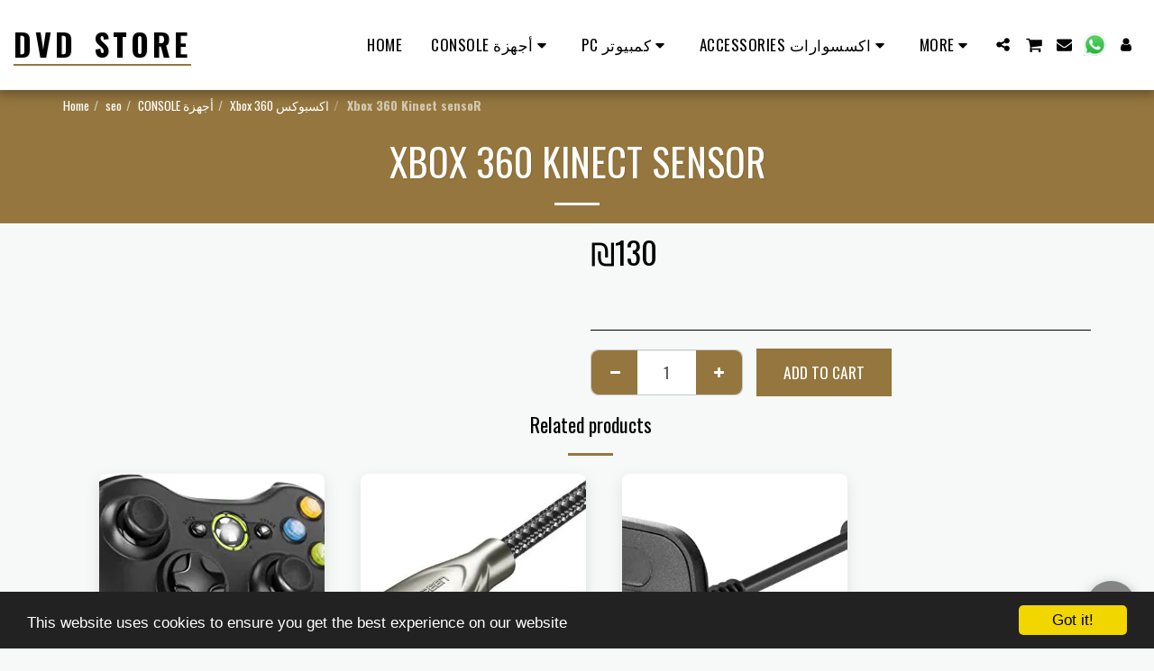

--- FILE ---
content_type: text/html;charset=UTF-8
request_url: https://www.seo.ps/seo/xbox-360-kinect-sensor
body_size: 22686
content:
<!DOCTYPE html><html dir="ltr" lang="en" class=" inside_page inside_page_header_design s_layout1"><head><meta http-equiv="X-UA-Compatible" content="IE=edge"><meta name="viewport" content="width=device-width, initial-scale=1"><meta charset="utf-8"><meta name="format-detection" content="telephone=no"><link rel="dns-prefetch preconnect" href="https://cdn-cms.f-static.com" crossorigin="anonymous"/><link rel="dns-prefetch preconnect" href="https://fonts.gstatic.com" crossorigin="anonymous"/><link rel="dns-prefetch preconnect" href="https://cdn-cms.f-static.net" crossorigin="anonymous"/><link rel="dns-prefetch preconnect" href="https://images.cdn-files-a.com" crossorigin="anonymous"/><link rel="dns-prefetch preconnect" href="https://static.s123-cdn-network-a.com" crossorigin="anonymous"/><link rel="dns-prefetch preconnect" href="https://cdn-cms-s-8-4.f-static.net" crossorigin="anonymous"/><!-- Favicon --><link rel="shortcut icon" href="https://images.cdn-files-a.com/uploads/6153535/400_6263c6e097b09.png?aspect_ratio=1:1&width=48&format=png" type="image/x-icon"><link rel="icon" href="https://images.cdn-files-a.com/uploads/6153535/400_6263c6e097b09.png?aspect_ratio=1:1&width=48&format=png" type="image/x-icon"><link rel="manifest" href="https://cdn-cms-s-8-4.f-static.net/versions/2/css/manifest.json?w=&orderScreen=&websiteID=6153535&onlyContent=&tranW=&v=css_y245_41217825&wd=www.seo.ps"><!-- Status Bar --><meta name="apple-mobile-web-app-status-bar-style" content="default"><!-- 152px icon --><link rel="apple-touch-icon" sizes="152x152" href="https://images.cdn-files-a.com/uploads/6153535/800_6263c6e097b09.png?aspect_ratio=1:1&width=152&format=png"><!-- 180px icon --><link rel="apple-touch-icon" sizes="180x180" href="https://images.cdn-files-a.com/uploads/6153535/800_6263c6e097b09.png?aspect_ratio=1:1&width=180&format=png"><!-- 167px icon --><link rel="apple-touch-icon" sizes="167x167" href="https://images.cdn-files-a.com/uploads/6153535/800_6263c6e097b09.png?aspect_ratio=1:1&width=167&format=png"><!-- Mobile Browser Address Bar Color --><meta name="theme-color" content="#94763e"><!-- Regular Meta Info --><title class="s123-js-pjax">Xbox 360 Kinect sensoR - DVD STORE</title><meta name="description" content="" class="s123-js-pjax"><meta name="keywords" content="" class="s123-js-pjax"><link rel="canonical" href="https://www.seo.ps/seo/xbox-360-kinect-sensor" class="s123-js-pjax"/><style>/* cyrillic-ext */
@font-face {
  font-family: 'Oswald';
  font-style: normal;
  font-weight: 400;
  font-display: swap;
  src: url(https://fonts.gstatic.com/s/oswald/v57/TK3IWkUHHAIjg75cFRf3bXL8LICs1_Fv40pKlN4NNSeSASz7FmlbHYjMdZwlou4.woff2) format('woff2');
  unicode-range: U+0460-052F, U+1C80-1C8A, U+20B4, U+2DE0-2DFF, U+A640-A69F, U+FE2E-FE2F;
}
/* cyrillic */
@font-face {
  font-family: 'Oswald';
  font-style: normal;
  font-weight: 400;
  font-display: swap;
  src: url(https://fonts.gstatic.com/s/oswald/v57/TK3IWkUHHAIjg75cFRf3bXL8LICs1_Fv40pKlN4NNSeSASz7FmlSHYjMdZwlou4.woff2) format('woff2');
  unicode-range: U+0301, U+0400-045F, U+0490-0491, U+04B0-04B1, U+2116;
}
/* vietnamese */
@font-face {
  font-family: 'Oswald';
  font-style: normal;
  font-weight: 400;
  font-display: swap;
  src: url(https://fonts.gstatic.com/s/oswald/v57/TK3IWkUHHAIjg75cFRf3bXL8LICs1_Fv40pKlN4NNSeSASz7FmlZHYjMdZwlou4.woff2) format('woff2');
  unicode-range: U+0102-0103, U+0110-0111, U+0128-0129, U+0168-0169, U+01A0-01A1, U+01AF-01B0, U+0300-0301, U+0303-0304, U+0308-0309, U+0323, U+0329, U+1EA0-1EF9, U+20AB;
}
/* latin-ext */
@font-face {
  font-family: 'Oswald';
  font-style: normal;
  font-weight: 400;
  font-display: swap;
  src: url(https://fonts.gstatic.com/s/oswald/v57/TK3IWkUHHAIjg75cFRf3bXL8LICs1_Fv40pKlN4NNSeSASz7FmlYHYjMdZwlou4.woff2) format('woff2');
  unicode-range: U+0100-02BA, U+02BD-02C5, U+02C7-02CC, U+02CE-02D7, U+02DD-02FF, U+0304, U+0308, U+0329, U+1D00-1DBF, U+1E00-1E9F, U+1EF2-1EFF, U+2020, U+20A0-20AB, U+20AD-20C0, U+2113, U+2C60-2C7F, U+A720-A7FF;
}
/* latin */
@font-face {
  font-family: 'Oswald';
  font-style: normal;
  font-weight: 400;
  font-display: swap;
  src: url(https://fonts.gstatic.com/s/oswald/v57/TK3IWkUHHAIjg75cFRf3bXL8LICs1_Fv40pKlN4NNSeSASz7FmlWHYjMdZwl.woff2) format('woff2');
  unicode-range: U+0000-00FF, U+0131, U+0152-0153, U+02BB-02BC, U+02C6, U+02DA, U+02DC, U+0304, U+0308, U+0329, U+2000-206F, U+20AC, U+2122, U+2191, U+2193, U+2212, U+2215, U+FEFF, U+FFFD;
}
/* cyrillic-ext */
@font-face {
  font-family: 'Oswald';
  font-style: normal;
  font-weight: 700;
  font-display: swap;
  src: url(https://fonts.gstatic.com/s/oswald/v57/TK3IWkUHHAIjg75cFRf3bXL8LICs1_Fv40pKlN4NNSeSASz7FmlbHYjMdZwlou4.woff2) format('woff2');
  unicode-range: U+0460-052F, U+1C80-1C8A, U+20B4, U+2DE0-2DFF, U+A640-A69F, U+FE2E-FE2F;
}
/* cyrillic */
@font-face {
  font-family: 'Oswald';
  font-style: normal;
  font-weight: 700;
  font-display: swap;
  src: url(https://fonts.gstatic.com/s/oswald/v57/TK3IWkUHHAIjg75cFRf3bXL8LICs1_Fv40pKlN4NNSeSASz7FmlSHYjMdZwlou4.woff2) format('woff2');
  unicode-range: U+0301, U+0400-045F, U+0490-0491, U+04B0-04B1, U+2116;
}
/* vietnamese */
@font-face {
  font-family: 'Oswald';
  font-style: normal;
  font-weight: 700;
  font-display: swap;
  src: url(https://fonts.gstatic.com/s/oswald/v57/TK3IWkUHHAIjg75cFRf3bXL8LICs1_Fv40pKlN4NNSeSASz7FmlZHYjMdZwlou4.woff2) format('woff2');
  unicode-range: U+0102-0103, U+0110-0111, U+0128-0129, U+0168-0169, U+01A0-01A1, U+01AF-01B0, U+0300-0301, U+0303-0304, U+0308-0309, U+0323, U+0329, U+1EA0-1EF9, U+20AB;
}
/* latin-ext */
@font-face {
  font-family: 'Oswald';
  font-style: normal;
  font-weight: 700;
  font-display: swap;
  src: url(https://fonts.gstatic.com/s/oswald/v57/TK3IWkUHHAIjg75cFRf3bXL8LICs1_Fv40pKlN4NNSeSASz7FmlYHYjMdZwlou4.woff2) format('woff2');
  unicode-range: U+0100-02BA, U+02BD-02C5, U+02C7-02CC, U+02CE-02D7, U+02DD-02FF, U+0304, U+0308, U+0329, U+1D00-1DBF, U+1E00-1E9F, U+1EF2-1EFF, U+2020, U+20A0-20AB, U+20AD-20C0, U+2113, U+2C60-2C7F, U+A720-A7FF;
}
/* latin */
@font-face {
  font-family: 'Oswald';
  font-style: normal;
  font-weight: 700;
  font-display: swap;
  src: url(https://fonts.gstatic.com/s/oswald/v57/TK3IWkUHHAIjg75cFRf3bXL8LICs1_Fv40pKlN4NNSeSASz7FmlWHYjMdZwl.woff2) format('woff2');
  unicode-range: U+0000-00FF, U+0131, U+0152-0153, U+02BB-02BC, U+02C6, U+02DA, U+02DC, U+0304, U+0308, U+0329, U+2000-206F, U+20AC, U+2122, U+2191, U+2193, U+2212, U+2215, U+FEFF, U+FFFD;
}</style><!-- Facebook Meta Info --><meta property="og:url" content="https://www.seo.ps/seo/xbox-360-kinect-sensor" class="s123-js-pjax"><meta property="og:image" content="https://images.cdn-files-a.com/uploads/6153535/800_6256eae3d03d9.jpg" class="s123-js-pjax"><meta property="og:description" content="" class="s123-js-pjax"><meta property="og:title" content="Xbox 360 Kinect sensoR - DVD STORE" class="s123-js-pjax"><meta property="og:site_name" content="DVD STORE" class="s123-js-pjax"><meta property="og:see_also" content="https://www.seo.ps" class="s123-js-pjax"><!-- Google+ Meta Info --><meta itemprop="name" content="Xbox 360 Kinect sensoR - DVD STORE" class="s123-js-pjax"><meta itemprop="description" content="" class="s123-js-pjax"><meta itemprop="image" content="https://images.cdn-files-a.com/uploads/6153535/800_6256eae3d03d9.jpg" class="s123-js-pjax"><!-- Twitter Meta Info --><meta name="twitter:card" content="summary" class="s123-js-pjax"><meta name="twitter:url" content="https://www.seo.ps/seo/xbox-360-kinect-sensor" class="s123-js-pjax"><meta name="twitter:title" content="Xbox 360 Kinect sensoR - DVD STORE" class="s123-js-pjax"><meta name="twitter:description" content="" class="s123-js-pjax"><meta name="twitter:image" content="https://images.cdn-files-a.com/uploads/6153535/800_6256eae3d03d9.jpg" class="s123-js-pjax"><meta name="robots" content="all" class="s123-js-pjax"><meta name="google-site-verification" content="1eOYEc_ezmBspNyIh4KEaZR58iOrZWEMcfUrUxeC4RI" /><script>!function (w, d, t) {
  w.TiktokAnalyticsObject=t;var ttq=w[t]=w[t]||[];ttq.methods=["page","track","identify","instances","debug","on","off","once","ready","alias","group","enableCookie","disableCookie"],ttq.setAndDefer=function(t,e){t[e]=function(){t.push([e].concat(Array.prototype.slice.call(arguments,0)))}};for(var i=0;i<ttq.methods.length;i++)ttq.setAndDefer(ttq,ttq.methods[i]);ttq.instance=function(t){for(var e=ttq._i[t]||[],n=0;n<ttq.methods.length;n++)ttq.setAndDefer(e,ttq.methods[n]);return e},ttq.load=function(e,n){var i="https://analytics.tiktok.com/i18n/pixel/events.js";ttq._i=ttq._i||{},ttq._i[e]=[],ttq._i[e]._u=i,ttq._t=ttq._t||{},ttq._t[e]=+new Date,ttq._o=ttq._o||{},ttq._o[e]=n||{};var o=document.createElement("script");o.type="text/javascript",o.async=!0,o.src=i+"?sdkid="+e+"&lib="+t;var a=document.getElementsByTagName("script")[0];a.parentNode.insertBefore(o,a)};

  ttq.load('CDVNSF3C77U27I73VO30');
  ttq.page();
}(window, document, 'ttq');</script><!-- Google Tag Manager --><script>(function(w,d,s,l,i){w[l]=w[l]||[];w[l].push({'gtm.start':
new Date().getTime(),event:'gtm.js'});var f=d.getElementsByTagName(s)[0],
j=d.createElement(s),dl=l!='dataLayer'?'&l='+l:'';j.async=true;j.src=
'https://www.googletagmanager.com/gtm.js?id='+i+dl;f.parentNode.insertBefore(j,f);
})(window,document,'script','dataLayer',"GTM-PB8TZ5J");</script><!-- End Google Tag Manager --><!-- Website CSS variables --><style>:root { --global_main_color: #94763e; --global_main_color_btn_text_color: #ffffff; --home_text_color: #ffffff; --home_third_background_color: #000000; --home_custom_image_size: 500px; --home_custom_image_width: px; --home_text_size_px: 32px; --home_text_size_2_px: 85px; --slogan_text_size_px: 32px; --home_text_size: 32; --home_text_size_2: 85; --slogan_text_size: 32; --home_text_size_px_media: 32px; --home_text_size_2_px_media: 85px; --slogan_text_size_px_media: 32px; --layout_text_align: center; --layout_text_align_rtl: center; --layout_text_box_width: 80%; --layout_left_side_width: 50%; --layout_left_side_width_vh: 50vh; --homepage_layout_height: 100%; --homepage_layout_height_vh: 100vh; --homepage_layout_height_menu_space: 0px; --mainNavMobileHeight: 0px; --homepage_layout_height_opacity_space_top: 0px; --homepage_layout_height_opacity_space_bottom: 0px; --mobileMenuFontSize: 20px; --mobileMenuPagesSpace: 5px; --homepageShapeDividerList_Size: 17%; --layout_bottom_spacing: 26px; --window-height: 100vh; --window-width: 100vw; --menu_font_size: 17px; --menu_pages_space: 1px; --menu_pages_side_padding: 15px; --menu_pages_letter_spacing: 0.029411764705882em; --menu_pages_word_spacing: 0px; --menu_thin_border: #f2f0fc; --mobileMenuTextAlign: center; --menu_text_color: #000000; --menu_text_hover_color: #94763e; --menu_color: #ffffff; --modules_color_text: #000000; --modules_color_text_second: #000000; --inside_modules_color_text: #000000; --sectionsPadding: 75px; --home_text_top_space_1: 0px; --home_text_bottom_space_1: 10px; --home_text_top_space_2: 0px; --home_text_bottom_space_2: 10px; --home_text_top_space_3: 32px; --home_text_bottom_space_3: 49px; --homepage_padding_top: 50px; --homepage_padding_bottom: 0px; --homepage_main_goal_margin_top: 0px; --homepage_main_goal_margin_bottom: 0px; --homepage_second_goal_margin_top: 3px; --homepage_second_goal_margin_bottom: 111px; --modules_color_second: #ebebeb; --modules_color: #f7f9f8; --footer_back: #333333; --footer_text_hover: #ffffff; --footer_links_color: #ffffff; --footer_text: #ffffff; --home_background_color: #000000; --inside_modules_color_box: #ebebeb; --inside_modules_color_text_box: #000000; --module_separate_border_color: ; --modules_color_box: #ebebeb; --modules_color_second_box: #ffffff; --modules_color_text_second_box: #000000; --inside_modules_color: #f7f9f8; --modules_color_text_box: #000000; --font_logo: Oswald; --font_menu: Oswald; --global_font: Oswald; --font_slogan: Oswald; --font_slogan_2: Oswald; --font_second_slogan: Oswald; --font_modules_header: Oswald; --sticky_menu: 1; --scrollHeaderSize: 0px; --modules_color_section_main: #94763e; --modules_color_section_btn_text: #ffffff; --modules_color_second_section_main: #94763e; --modules_color_second_section_btn_text: #ffffff; --inside_modules_color_section_box_main: #94763e; --inside_modules_color_section_btn_text: #ffffff; --line_height_modules_header: 1.25; --global_line_height: 1.25;} </style><!-- Custom CSS --><!-- Minimize CSS files --><link rel="stylesheet" href="https://cdn-cms-s-8-4.f-static.net/versions/2/system_mini/css/minimize_main.css?v=y84124423260" type="text/css" crossorigin="anonymous"><style>.s123-comments-container .blogCommentsBox {overflow:hidden;height:180px;transition:height 0.5s linear;}.s123-comments-container .blogCommentsBox.active {overflow:hidden;height:350px;}.s123-comments-container .blogCommentsBox .extraDetails {visibility:hidden;opacity:0;}.s123-comments-container .blogCommentsBox.active .extraDetails {visibility:visible;opacity:1;}.s123-comments-wrap {display:flex;flex-direction:column;gap:25px;}.s123-comments-container .commentBox .title {margin:0;font-size:1.2em;font-weight:bold;}.s123-comments-container .commentBox .time {}.s123-comments-container .commentBox p {white-space:pre-wrap;word-wrap:break-word;}.s123-comments-container .commentsForm {margin-top:15px;margin-bottom:15px;}.s123-comments-container .sub-comments-div {margin:10px;}.s123-comments-container .sub-comments-div-box {padding:10px;}.s123-comments-container .commentBox .message,.s123-comments-container .sub-comments-div-box .message {white-space:pre-wrap;}.s123-comments-container .comments-message-text {margin:30px 0 15px 0;}.review-pop-up .blogCommentsBox {padding:0;border:0px solid #e0e0e0;}.s123-comments-container.s123-review-container .commentBox {border:0px solid #e0e0e0;margin-bottom:0px;padding:1em;}.s123-comments-container.s123-review-container .blogCommentsBox {height:230px;}.review-pop-up .rating-area > span {display:block;margin-bottom:5px;}.review-pop-up .rating-area i.star-half-png,.review-pop-up .rating-area i.star-off-png,.review-pop-up .rating-area i.star-on-png {color:#ffbf00;}.review-pop-up .rating-area [data-black-stars="1"] i.star-half-png,.review-pop-up .rating-area [data-black-stars="1"] i.star-off-png,.review-pop-up .rating-area [data-black-stars="1"] i.star-on-png {color:#000;}.s123-comments-container.s123-review-container .blog-reply-to {display:none;}.s123-page-data-eCommerce #productPageReview .commentsForm {display:none;}.review-pop-up #productPageReview .commentsForm {display:block;}#productPageReview .show-more {cursor:pointer;}.review-pop-up .rating-plugin-submit-btn-box {margin-bottom:10px;text-align:center; }.review-pop-up .rating-plugin-submit-btn-box > button {min-width:120px;}
.treeview .list-group-item {cursor:pointer;}.treeview span.indent {margin-left:10px;margin-right:10px;}.treeview span.icon {width:12px;margin-right:5px;}.treeview .node-disabled {color:silver;cursor:not-allowed;}
#s123ModulesContainer .s123-module-eCommerce .homepage-section {margin-bottom:60px;}@media(max-width:767px) {#s123ModulesContainer .s123-module-eCommerce .homepage-section {margin-bottom:30px;}}#s123ModulesContainer .s123-module-eCommerce .e-commerce-items {justify-content:center; }.s123-module-eCommerce .product-position-relative {position:relative;}.s123-module-eCommerce .products-container > div ,.s123-module-eCommerce .collection-container > div {padding-top:0;font-size:16px;line-height:1.42857143;display:inline-block;vertical-align:top;position:relative;}.s123-module-eCommerce a.product-image ,.s123-module-eCommerce .collection-image {width:100%;padding-bottom:100%;background-size:cover;background-position:center center;background-repeat:no-repeat;display:block;}.s123-module-eCommerce a[data-image-adjustment="fit"].product-image ,.s123-module-eCommerce a[data-image-adjustment="fit"].collection-image {background-size:contain;background-repeat:no-repeat;}.s123-module-eCommerce .product-details-container ,.s123-module-eCommerce .collection-details-container {overflow:hidden;}.s123-module-eCommerce .product-details-container h4 ,.s123-module-eCommerce .collection-details-container h4 {margin:0.75em 0;}.s123-module-eCommerce .product-details-container p ,.s123-module-eCommerce .collection-details-container p {margin-bottom:0.75em;}.s123-module-eCommerce .products-container .buttons-container .btn ,.s123-module-eCommerce .collection-container .buttons-container .btn {margin-top:0.5em;margin-right:5px;}html[dir=rtl] .s123-module-eCommerce .products-container .buttons-container .btn ,html[dir=rtl] .s123-module-eCommerce .collection-container .buttons-container .btn {margin-right:0;margin-left:5px;}.s123-module-eCommerce .products-container .buttons-container form ,.s123-module-eCommerce .collection-container .buttons-container form {display:inline-block;} .s123-module-eCommerce .e-commerce-items[data-box-image-size] {display:grid;gap:20px;}.s123-module-eCommerce .e-commerce-items[data-box-image-size="0"] {grid-template-columns:repeat(auto-fill, minmax(300px, 1fr));gap:30px;}.s123-module-eCommerce .e-commerce-items[data-box-image-size="1"],.s123-module-eCommerce .e-commerce-items[data-box-image-size="2"] {grid-template-columns:repeat(auto-fill, minmax(250px, 1fr));}.s123-module-eCommerce .e-commerce-items[data-box-image-size="3"] {grid-template-columns:repeat(auto-fill, minmax(200px, 1fr));}.s123-module-eCommerce .e-commerce-items[data-box-image-size="0"][data-box-ratio="16-9"],.s123-module-eCommerce .e-commerce-items[data-box-image-size="0"][data-box-ratio="4-3"],.s123-module-eCommerce .e-commerce-items[data-box-image-size="0"][data-box-ratio="3-2"] {grid-template-columns:repeat(auto-fill, minmax(400px, 1fr));}.s123-module-eCommerce .e-commerce-items[data-box-image-size="1"][data-box-ratio="16-9"],.s123-module-eCommerce .e-commerce-items[data-box-image-size="1"][data-box-ratio="4-3"],.s123-module-eCommerce .e-commerce-items[data-box-image-size="1"][data-box-ratio="3-2"],.s123-module-eCommerce .e-commerce-items[data-box-image-size="2"][data-box-ratio="16-9"],.s123-module-eCommerce .e-commerce-items[data-box-image-size="2"][data-box-ratio="4-3"],.s123-module-eCommerce .e-commerce-items[data-box-image-size="2"][data-box-ratio="3-2"] {grid-template-columns:repeat(auto-fill, minmax(350px, 1fr));}.s123-module-eCommerce .e-commerce-items[data-box-image-size="3"][data-box-ratio="16-9"],.s123-module-eCommerce .e-commerce-items[data-box-image-size="3"][data-box-ratio="4-3"],.s123-module-eCommerce .e-commerce-items[data-box-image-size="3"][data-box-ratio="3-2"] {grid-template-columns:repeat(auto-fill, minmax(250px, 1fr));}#s123ModulesContainer[data-interface-preview="1"] .s123-module-eCommerce .e-commerce-items[data-box-image-size="0"] {grid-template-columns:repeat(auto-fill,250px);gap:30px;}#s123ModulesContainer[data-interface-preview="1"] .s123-module-eCommerce .e-commerce-items[data-box-image-size="1"],#s123ModulesContainer[data-interface-preview="1"] .s123-module-eCommerce .e-commerce-items[data-box-image-size="2"] {grid-template-columns:repeat(auto-fill,200px);}#s123ModulesContainer[data-interface-preview="1"] .s123-module-eCommerce .e-commerce-items[data-box-image-size="3"] {grid-template-columns:repeat(auto-fill,150px);}html.side-header .s123-module-eCommerce .e-commerce-items[data-box-image-size="0"] {grid-template-columns:repeat(auto-fill, minmax(350px, 1fr));}html.side-header .s123-module-eCommerce .e-commerce-items[data-box-image-size="0"][data-box-ratio="16-9"],html.side-header .s123-module-eCommerce .e-commerce-items[data-box-image-size="0"][data-box-ratio="4-3"],html.side-header .s123-module-eCommerce .e-commerce-items[data-box-image-size="0"][data-box-ratio="3-2"] {grid-template-columns:repeat(auto-fill, minmax(450px, 1fr));}@media (max-width:767px) { .s123-module-eCommerce .e-commerce-items[data-box-image-size="0"][data-box-ratio],.s123-module-eCommerce .e-commerce-items[data-box-image-size="1"][data-box-ratio],.s123-module-eCommerce .e-commerce-items[data-box-image-size="2"][data-box-ratio],.s123-module-eCommerce .e-commerce-items[data-box-image-size="3"][data-box-ratio] {grid-template-columns:repeat(2,minmax(0,1fr));gap:20px;}.s123-module-eCommerce .e-commerce-items.collection-container[data-box-image-size="0"],.s123-module-eCommerce .e-commerce-items.collection-container[data-box-image-size="1"],.s123-module-eCommerce .e-commerce-items.collection-container[data-box-image-size="2"],.s123-module-eCommerce .e-commerce-items.collection-container[data-box-image-size="3"] {grid-template-columns:repeat(1,minmax(0,1fr));gap:20px;}}.s123-module-eCommerce .e-commerce-items[data-box-image-size="0"] .e-c-box,.s123-module-eCommerce .e-commerce-items[data-box-image-size="0"] .e-p-box {font-size:1.2rem;}.s123-module-eCommerce .e-commerce-items[data-box-image-size="1"] .e-c-box,.s123-module-eCommerce .e-commerce-items[data-box-image-size="1"] .e-p-box,.s123-module-eCommerce .e-commerce-items[data-box-image-size="2"] .e-c-box,.s123-module-eCommerce .e-commerce-items[data-box-image-size="2"] .e-p-box {font-size:1rem;}.s123-module-eCommerce .e-commerce-items[data-box-image-size="3"] .e-c-box,.s123-module-eCommerce .e-commerce-items[data-box-image-size="3"] .e-p-box {font-size:0.8rem;}@media (max-width:767px) {.s123-module-eCommerce .e-commerce-items .c-box-layout-1,.s123-module-eCommerce .e-commerce-items .c-box-layout-7 {font-size:0.8rem;}.s123-module-eCommerce .e-commerce-items .c-box-layout-1 .title-container .shopNow {margin-bottom:14%;}.s123-module-eCommerce .e-commerce-items .c-box-layout-7 .title-container .shopNow {margin-bottom:0;margin-top:14%;}}.s123-module-eCommerce .e-commerce-product-box .product {width:100% !important;}.s123-module-eCommerce .e-commerce-product-box .product .card .card-figure .product-box-carousel .owl-nav {display:flex;align-items:center;align-content:center;justify-content:space-between;opacity:0;position:absolute;width:100%;transition:opacity 0.5s ease;}.s123-module-eCommerce .e-commerce-product-box .product .product-box-carousel.owl-loaded {display:flex;align-items:center;align-content:center;}.s123-module-eCommerce .e-commerce-product-box .imagePart:hover .product .owl-nav {opacity:1 !important;position:absolute;font-size:75px;}.s123-module-eCommerce .e-commerce-product-box .owl-theme .owl-nav [class*=owl-] {margin:5px;padding:4px 7px;background:#D6D6D6;display:inline-block;cursor:pointer;border-radius:3px;}.s123-module-eCommerce .e-commerce-product-box .owl-theme .owl-nav [class*=owl-] .svg-m {width:14px;background-color:#000 !important;}.s123-module-eCommerce .e-commerce-product-box .product.carousel .discount-ribbon-container {bottom:unset !important;}.s123-module-eCommerce .product-show-second-image .product-image.second-image {position:absolute;z-index:0;top:0;left:0px;right:0px;opacity:0;transition:opacity 0.8s;}.s123-module-eCommerce .product-show-second-image .product-image.second-image a {position:relative;width:100%;height:100%;}html .s123-module-eCommerce .imagePart:hover .product-show-second-image div.product-image.first-image {opacity:0;transition:opacity 0.8s;}html .s123-module-eCommerce .imagePart:hover .product-show-second-image .product-image.second-image {opacity:1;overflow-y:inherit;transition:opacity 0.8s;}.s123-page-data-e-commerce .catFullExplain {white-space:pre-line;}.e-commerce-product-box {position:relative;padding:0;height:100%;}.e-commerce-product-box .product-transition {overflow:hidden;position:relative;margin:0;}html .e-commerce-product-box .imagePart:hover .product-transition .product-img-wrap {webkit-transform:translate3d(0, -100%, 0);-moz-transform:translate3d(0, -100%, 0);-ms-transform:translate3d(0, -100%, 0);-o-transform:translate3d(0, -100%, 0);transform:translate3d(0, -100%, 0)}.e-commerce-product-box .product-transition .product-img-wrap {display:block;float:left;width:100%;height:100%;z-index:1;-webkit-animation-fill-mode:both;-moz-animation-fill-mode:both;-o-animation-fill-mode:both;animation-fill-mode:both;-webkit-transition:all 1s cubic-bezier(0.19, 1, 0.22, 1);-webkit-transition-delay:0s;-moz-transition:all 1s cubic-bezier(0.19, 1, 0.22, 1) 0s;-o-transition:all 1s cubic-bezier(0.19, 1, 0.22, 1) 0s;transition:all 1s cubic-bezier(0.19, 1, 0.22, 1) 0s}.e-commerce-product-box .product-transition .product-img-wrap .product-image {height:100%}.e-commerce-product-box .product-transition .product-img-wrap .product-image > a {height:auto;max-width:100%;filter:progid:DXImageTransform.Microsoft.Alpha(Opacity=100);opacity:1;-webkit-transition:opacity 1.5s cubic-bezier(0.19, 1, 0.22, 1);-webkit-transition-delay:0;-moz-transition:opacity 1.5s cubic-bezier(0.19, 1, 0.22, 1) 0;-o-transition:opacity 1.5s cubic-bezier(0.19, 1, 0.22, 1) 0;transition:opacity 1.5s cubic-bezier(0.19, 1, 0.22, 1) 0}.e-commerce-product-box .product-transition .product-img-wrap .product-image.second-image {position:absolute;width:100%}.e-commerce-product-box .product-transition>a.product-hover-link {position:absolute;top:0;left:0;width:100%;height:100%;z-index:4;color:#666}.e-commerce-product-box a {text-decoration:none;transition:all 0.2s ease-in-out;-moz-transition:all 0.2s ease-in-out;-webkit-transition:all 0.2s ease-in-out;-o-transition:all 0.2s ease-in-out} .s123-module-eCommerce .stractureDefault {display:flex;flex-direction:column;position:relative;overflow:hidden;height:100%;border-radius:8px;}.box-theme-7a .e-commerce-product-box .stractureDefault a {color:inherit;}.e-commerce-product-box .stractureDefault .detailPart a:not(.primary-color) {color:inherit;}.s123-module-eCommerce .stractureHover {transition:box-shadow 0.4s ease-in-out;}.s123-module-eCommerce .stractureHover:hover {box-shadow:0px 10px 25px rgba(0, 0, 0, 0.1);}.e-commerce-product-box .stractureDefault .imagePart {position:relative;}.e-commerce-product-box .stractureDefault .imagePart .ribbonsLabels {position:absolute;top:16px;left:16px;z-index:1;}html[dir=rtl] .e-commerce-product-box .stractureDefault .imagePart .ribbonsLabels {right:16px;left:auto;}@media(max-width:768px) {.e-commerce-product-box .stractureDefault .imagePart .ribbonsLabels {top:8px;left:8px;}html[dir=rtl] .e-commerce-product-box .stractureDefault .imagePart .ribbonsLabels {right:8px;left:auto;}}.e-commerce-product-box .stractureDefault.stracture-5 .imagePart .discount-ribbon-container {position:absolute;top:15px;left:10px;z-index:1;}.e-commerce-product-box .stractureDefault .imagePart .discount-ribbon-container {display:inline-block;direction:ltr;}.e-commerce-product-box .stractureDefault .imagePart .discount-ribbon-container a {background-color:#000;color:#fff !important;}.e-commerce-product-box .stractureDefault .imagePart .discount-ribbon-container a,.e-commerce-product-box .stractureDefault .imagePart .ribbonsLabels .product-ribbon-banner {padding:8px;color:white;font-size:0.8em;border-radius:8px;}.e-commerce-product-box .stractureDefault .imagePart .ribbonsLabels .product-ribbon-banner:not(:only-child) {border-top-right-radius:0;border-bottom-right-radius:0;}.e-commerce-product-box .stractureDefault .imagePart .ribbonsLabels .discount-ribbon-container:not(:first-child) a {border-top-left-radius:0;border-bottom-left-radius:0;}html[dir=rtl] .e-commerce-product-box .stractureDefault .imagePart .ribbonsLabels .product-ribbon-banner:not(:only-child) {border-radius:8px;border-top-left-radius:0;border-bottom-left-radius:0;}html[dir=rtl] .e-commerce-product-box .stractureDefault .imagePart .ribbonsLabels .discount-ribbon-container:not(:first-child) a {border-radius:8px;border-top-right-radius:0;border-bottom-right-radius:0;}@media(max-width:767px) {.e-commerce-product-box .stractureDefault .imagePart .discount-ribbon-container a,.e-commerce-product-box .stractureDefault .imagePart .ribbonsLabels .product-ribbon-banner {padding:4px;border-radius:4px;}html[dir=rtl] .e-commerce-product-box .stractureDefault .imagePart .ribbonsLabels .product-ribbon-banner:not(:only-child) {border-radius:4px;border-top-left-radius:0;border-bottom-left-radius:0;}html[dir=rtl] .e-commerce-product-box .stractureDefault .imagePart .ribbonsLabels .discount-ribbon-container:not(:first-child) a {border-radius:4px;border-top-right-radius:0;border-bottom-right-radius:0;}}.e-commerce-product-box .stractureDefault .detailPart {display:flex;position:relative;flex-direction:column;padding:16px;gap:12px;height:100%;}.e-commerce-product-box .stractureDefault .detailPart .detailPart_top {display:flex;flex-direction:column;gap:4px;height:100%;}.e-commerce-product-box .stractureDefault .detailPart .detailPart_bottom {display:flex;flex-direction:column;justify-content:space-between;gap:12px;height:100%;}.e-commerce-product-box .stractureDefault .detailPart_bottom_row {display:flex;flex-direction:row;justify-content:space-between;}.e-commerce-product-box .stractureDefault .detailPart .detailPart_bottom .detailPart_price:only-child {height:100%;}.e-commerce-product-box .stractureDefault .detailPart .detailPart_title {display:flex;align-items:center;justify-content:space-between; }.box-theme-7a .e-commerce-product-box .stractureDefault .detailPart .detailPart_title {justify-content:center !important; }.e-commerce-product-box .stractureDefault .detailPart .detailPart_title:last-child {margin-bottom:20px;}.e-commerce-product-box .stractureDefault .detailPart .product-title {font-size:1em;margin:0;}@media( max-width:767px ) {.e-commerce-product-box .stractureDefault .detailPart .product-title {font-size:0.8em;}}.e-commerce-product-box .stractureDefault .detailPart .product-title a {color:inherit;overflow:hidden;text-overflow:ellipsis;display:-webkit-box;-webkit-line-clamp:2;-webkit-box-orient:vertical;line-height:1.5;}.e-commerce-product-box .stractureDefault .detailPart .product-description {color:inherit;font-size:0.8em;overflow:hidden;text-overflow:ellipsis;display:-webkit-box;-webkit-line-clamp:3;-webkit-box-orient:vertical;line-height:1.5;margin:0;}.e-commerce-product-box .stractureDefault .detailPart .detailPart_price {display:flex;gap:4px;line-height:1;align-items:flex-end;}.e-commerce-product-box .stractureDefault .detailPart .product-price {font-size:1em;}.e-commerce-product-box .stractureDefault .detailPart .price-before-sale {opacity:0.4;text-decoration:line-through;font-size:0.7em;}@media( max-width:767px ) {.price-before-sale.mobile-absolute {position:absolute;top:-10px; }}.e-commerce-product-box .stractureDefault .detailPart .product-brand {font-size:0.7em;}.e-commerce-product-box .stractureDefault .detailPart .product-sku {font-size:0.6em;opacity:0.4;}.e-commerce-product-box .stractureDefault .detailPart .product-add-to-cart a {color:black;font-size:0.9em;cursor:pointer;}.e-commerce-product-box .stractureDefault .detailPart .product-add-to-cart a:hover {text-decoration:none;opacity:0.7;}.s123-module-eCommerce .products-container:before,.s123-module-eCommerce .products-container:after,.s123-module-eCommerce .e-commerce-items:before,.s123-module-eCommerce .e-commerce-items:after { content:normal; }.box-theme-4a .e-commerce-product-box .stractureDefault .imagePart {border-radius:8px;}.box-theme-4a .e-commerce-product-box .stractureDefault .imagePart .product-image {border-radius:8px;}.box-theme-6a .e-commerce-product-box .stractureDefault .ribbonsLabels {width:100%;top:auto;left:0;bottom:0;opacity:0.9;}html[dir=rtl] .box-theme-6a .e-commerce-product-box .stractureDefault .ribbonsLabels {left:auto; right:0;}.box-theme-6a .e-commerce-product-box .stractureDefault .ribbonsLabels > .product-ribbon-banner {width:100%;display:block;padding:1em 0px;text-align:center;font-size:0.9em;border-radius:0;}.box-theme-7a.e-commerce-product-box .stractureDefault .detailPart .detailPart_top {height:100%;align-items:center;}.box-theme-7a .e-commerce-product-box .stractureDefault .detailPart .detailPart_sub {display:flex;align-items:center;align-self:center;gap:4px;}.box-theme-7a .e-commerce-product-box .stractureDefault .detailPart .detailPart_sub .detailPart_sub_seperator {opacity:0.4;}.box-theme-7a .e-commerce-product-box .stractureDefault .detailPart .detailPart_sub .detailPart_sub_seperator:not(:nth-child(2)),.box-theme-7a .e-commerce-product-box .stractureDefault .detailPart .detailPart_sub .detailPart_sub_seperator:last-child {display:none;}.box-theme-7a .e-commerce-product-box .stractureDefault .detailPart .detailPart_price {justify-content:center;}.box-theme-7a .e-commerce-product-box .stractureDefault .product-add-to-cart {display:flex;align-items:flex-end;border-radius:8px; }.box-theme-7a .e-commerce-product-box .stractureDefault .product-add-to-cart .product-cart.btn {display:flex;justify-content:center;gap:12px;border-radius:8px; }.box-theme-7a .e-commerce-product-box .stractureDefault .product-add-to-cart .product-cart.btn i {display:flex;align-items:center;}.box-theme-7a .e-commerce-product-box .stractureDefault .imagePart .product-image {border-radius:8px;}.box-theme-7a .e-commerce-product-box .stractureDefault .quickButtons {padding:0;}.box-theme-7a .e-commerce-product-box .stractureDefault .quickButtons .quick-view-link {padding-block:16px !important;border-top-right-radius:0 !important;border-top-left-radius:0 !important;}.s123-module-eCommerce .box-theme-8a .detailsSideBySide {border-radius:0;}.s123-module-eCommerce .box-theme-8a .product:not(.product-show-second-image, .product-transition) a.product-image,.s123-module-eCommerce .box-theme-8a .owl-item .product-image,.s123-module-eCommerce .box-theme-8a div.product-image {border-radius:24px;border:4px solid var(--modules_color_text_second);overflow:hidden;}.bg-primary.s123-module-eCommerce .box-theme-8a div.product-image {border-color:var(--modules_color_text);}.inside_page .s123-module-eCommerce .box-theme-8a div.product-image {border-color:var(--inside_modules_color_text);}.s123-module-eCommerce .box-theme-8a .e-commerce-product-box .detailsSideBySide .detailPart .top {flex-direction:column;gap:4px;}.s123-module-eCommerce .box-theme-8a .e-commerce-product-box .stractureDefault .detailPart {padding:24px 0 0 0;}.s123-module-eCommerce .box-theme-8a .e-commerce-product-box .stractureDefault .detailPart .product-title {text-align:center;}.s123-module-eCommerce .box-theme-8a .e-commerce-product-box .detailsSideBySide .detailPart .top .prices {flex-direction:row-reverse;gap:8px;}.s123-module-eCommerce .box-theme-8a .e-commerce-product-box .stractureDefault .detailPart .price-before-sale {font-size:1em;}.s123-module-eCommerce .box-theme-8a .e-commerce-product-box .detailsSideBySide .detailPart .product-description,.s123-module-eCommerce .box-theme-8a .e-commerce-product-box .detailsSideBySide .detailPart .product-box-review {text-align:center;}.s123-module-eCommerce .box-theme-8a .e-commerce-product-box .detailsSideBySide .detailPart_bottom_row {flex-direction:column;align-items:center;}.s123-module-eCommerce .box-theme-8a .e-commerce-product-box .stractureDefault .detailPart a {color:var(--modules_color_text_second) !important;}.bg-primary.s123-module-eCommerce .box-theme-8a .e-commerce-product-box .stractureDefault .detailPart a {color:var(--modules_color_text) !important;}.inside_page .s123-module-eCommerce .box-theme-8a .e-commerce-product-box .stractureDefault .detailPart a {color:var(--inside_modules_color_text) !important;}#previewWindow .box-theme-8a .e-commerce-product-box .stractureDefault .detailPart a {color:inherit !important;}#previewWindow .box-theme-8a .product:not(.product-show-second-image, .product-transition) a.product-image,#previewWindow .box-theme-8a .owl-item .product-image,#previewWindow .box-theme-8a div.product-image {border-color:#000 !important;}@media(max-width:767px) {.s123-module-eCommerce .box-theme-8a .e-commerce-product-box .w-l-continaer {top:16px;right:16px;}html[dir=rtl] .s123-module-eCommerce .box-theme-8a .e-commerce-product-box .w-l-continaer {left:16px;right:auto;}.s123-module-eCommerce .box-theme-8a .e-commerce-product-box .stractureDefault .imagePart .ribbonsLabels {top:16px;left:16px;}html[dir=rtl] .s123-module-eCommerce .box-theme-8a .e-commerce-product-box .stractureDefault .imagePart .ribbonsLabels {right:16px;left:auto;}} .s123-module-eCommerce .box-theme-9a .detailsSideBySide {border-radius:0;}.s123-module-eCommerce .box-theme-9a .product-image {border-radius:24px;}.s123-module-eCommerce .box-theme-9a .e-commerce-product-box .detailsSideBySide .detailPart .top {flex-direction:column;gap:4px;}.s123-module-eCommerce .box-theme-9a .e-commerce-product-box .stractureDefault .detailPart {padding:24px 0 0 0;}.s123-module-eCommerce .box-theme-9a .e-commerce-product-box .stractureDefault .detailPart .product-title {text-align:center;}.s123-module-eCommerce .box-theme-9a .e-commerce-product-box .detailsSideBySide .detailPart .top .prices {flex-direction:row-reverse;gap:8px;}.s123-module-eCommerce .box-theme-9a .e-commerce-product-box .stractureDefault .detailPart .price-before-sale {font-size:1em;}.s123-module-eCommerce .box-theme-9a .e-commerce-product-box .detailsSideBySide .detailPart .product-description,.s123-module-eCommerce .box-theme-9a .e-commerce-product-box .detailsSideBySide .detailPart .product-box-review {text-align:center;}.s123-module-eCommerce .box-theme-9a .e-commerce-product-box .stractureDefault .imagePart .ribbonsLabels {top:auto;bottom:16px;display:flex;}.s123-module-eCommerce .box-theme-9a .e-commerce-product-box .stractureDefault .imagePart .discount-ribbon-container {display:flex;}.s123-module-eCommerce .box-theme-9a .e-commerce-product-box .detailsSideBySide .detailPart_bottom_row {flex-direction:column;align-items:center;}.s123-module-eCommerce .box-theme-9a .e-commerce-product-box .stractureDefault .detailPart a {color:var(--modules_color_text_second) !important;}.bg-primary.s123-module-eCommerce .box-theme-9a .e-commerce-product-box .stractureDefault .detailPart a {color:var(--modules_color_text) !important;}.inside_page .s123-module-eCommerce .box-theme-9a .e-commerce-product-box .stractureDefault .detailPart a {color:var(--inside_modules_color_text) !important;}#previewWindow .box-theme-9a .e-commerce-product-box .stractureDefault .detailPart a {color:inherit !important;}.s123-module-eCommerce .box-theme-9a .e-commerce-product-box .imagePart .product-add-to-cart {position:absolute;z-index:1;top:auto;bottom:16px;right:16px;display:flex;justify-content:center;}html[dir=rtl] .s123-module-eCommerce .box-theme-9a .e-commerce-product-box .imagePart .product-add-to-cart {right:auto;left:16px;}.s123-module-eCommerce .box-theme-9a .e-commerce-product-box .imagePart .product-add-to-cart .product-cart {border-radius:0.5em;padding:.6rem;}.e-commerce-product-box .stractureButtonsBottom .quickButtons {display:flex;flex-direction:column;position:absolute;right:0;left:0;bottom:0;z-index:5; opacity:0;transition:opacity 0.4s ease-out;padding:0 4px 5px 4px;gap:4px;}.e-commerce-product-box .stractureButtonsBottom .quickButtons > div {width:100%;}.e-commerce-product-box .stractureButtonsBottom .quickButtons .quick-view-container .quick-view-link,.e-commerce-product-box .stractureButtonsBottom .quickButtons .product-add-to-cart .product-cart {display:flex;justify-content:center;align-items:center;align-content:center; text-align:center;border-radius:8px; padding:8px 0px;width:100%;opacity:0.9;font-size:0.8em;background-color:var(--global_main_color);color:var(--global_main_color_btn_text_color);text-decoration:none;gap:10px;}.home_page .s123-module-eCommerce .e-commerce-product-box .stractureButtonsBottom .quickButtons .quick-view-container .quick-view-link,.home_page .s123-module-eCommerce .e-commerce-product-box .stractureButtonsBottom .quickButtons .product-add-to-cart .product-cart {background-color:var(--modules_color_second_section_main) !important;color:var(--modules_color_second_section_btn_text) !important;}.home_page .s123-module-eCommerce.bg-primary .e-commerce-product-box .stractureButtonsBottom .quickButtons .quick-view-container .quick-view-link,.home_page .s123-module-eCommerce.bg-primary .e-commerce-product-box .stractureButtonsBottom .quickButtons .product-add-to-cart .product-cart {background-color:var(--modules_color_section_main) !important;color:var(--modules_color_section_btn_text) !important;}.inside_page .s123-module-eCommerce .e-commerce-product-box .stractureButtonsBottom .quickButtons .quick-view-container .quick-view-link,.inside_page .s123-module-eCommerce .e-commerce-product-box .stractureButtonsBottom .quickButtons .product-add-to-cart .product-cart {background-color:var(--inside_modules_color_section_box_main) !important;color:var(--inside_modules_color_section_btn_text) !important;}.e-commerce-product-box .stractureButtonsBottom .quickButtons .product-add-to-cart .product-cart .svg-m {background-color:var(--global_main_color_btn_text_color) !important;}.home_page .s123-module-eCommerce.bg-primary .e-commerce-product-box .stractureButtonsBottom .quickButtons .product-add-to-cart .product-cart .svg-m {background-color:var(--modules_color_section_btn_text) !important;}.home_page .s123-module-eCommerce .e-commerce-product-box .stractureButtonsBottom .quickButtons .product-add-to-cart .product-cart .svg-m {background-color:var(--modules_color_second_section_btn_text) !important;}.inside_page .s123-module-eCommerce .e-commerce-product-box .stractureButtonsBottom .quickButtons .product-add-to-cart .product-cart .svg-m {background-color:var(--inside_modules_color_section_btn_text) !important;}@media( min-width:767px ) {.e-commerce-product-box .stractureButtonsBottom .imagePart:hover .quickButtons,.e-commerce-product-box .stractureButtonsBottom .quickButtons:hover {display:flex;align-items:center;align-content:center;justify-content:center;width:100%;opacity:1;}}.touch .e-commerce-product-box .stractureButtonsBottom .quickButtons { display:none;}.s123-module-eCommerce .stractureButtonsFlying {position:relative;overflow:hidden;}.e-commerce-product-box .stractureButtonsFlying .product-add-to-cart,.e-commerce-product-box .stractureButtonsFlying .quick-view-container {display:flex;position:absolute;right:0;left:0;bottom:0.5em;z-index:5; opacity:0;transition:transform .2s ease-out, opacity 0.4s ease-out;transform:translateY(15px);justify-content:center;}.e-p-box[data-show-add-to-cart="1"] .e-commerce-product-box .stractureButtonsFlying .quick-view-container {bottom:2.6em;}.e-commerce-items[data-box-image-size="1"] .e-p-box[data-show-add-to-cart="1"] .e-commerce-product-box .stractureButtonsFlying .quick-view-container,.e-commerce-items[data-box-image-size="2"] .e-p-box[data-show-add-to-cart="1"] .e-commerce-product-box .stractureButtonsFlying .quick-view-container {bottom:2.9em;}.e-commerce-items[data-box-image-size="3"] .e-p-box[data-show-add-to-cart="1"] .e-commerce-product-box .stractureButtonsFlying .quick-view-container {bottom:3em;}.box-theme-6a[data-has-ribbon="1"] .e-commerce-product-box .stractureButtonsFlying .product-add-to-cart,.box-theme-6a[data-has-ribbon="1"] .e-commerce-product-box .stractureButtonsFlying .quick-view-container {bottom:3.5em;}.box-theme-6a[data-has-ribbon="1"][data-show-add-to-cart="1"] .e-commerce-product-box .stractureButtonsFlying .quick-view-container {bottom:5.6em;}.e-commerce-items[data-box-image-size="1"] .box-theme-6a[data-has-ribbon="1"][data-show-add-to-cart="1"] .e-commerce-product-box .stractureButtonsFlying .quick-view-container,.e-commerce-items[data-box-image-size="2"] .box-theme-6a[data-has-ribbon="1"][data-show-add-to-cart="1"] .e-commerce-product-box .stractureButtonsFlying .quick-view-container {bottom:5.9em;}.e-commerce-items[data-box-image-size="3"] .box-theme-6a[data-has-ribbon="1"][data-show-add-to-cart="1"] .e-commerce-product-box .stractureButtonsFlying .quick-view-container {bottom:6em;}.e-commerce-items[data-box-ratio="16-9"] .box-theme-6a[data-has-ribbon="1"] .e-commerce-product-box .stractureButtonsFlying .product-add-to-cart,.e-commerce-items[data-box-ratio="16-9"] .box-theme-6a[data-has-ribbon="1"] .e-commerce-product-box .stractureButtonsFlying .quick-view-container {bottom:3.3em;}.e-commerce-items[data-box-ratio="16-9"] .box-theme-6a[data-has-ribbon="1"][data-show-add-to-cart="1"] .e-commerce-product-box .stractureDefault .quick-view-container {bottom:5.3em;}.e-commerce-items[data-box-image-size="1"][data-box-ratio="16-9"] .box-theme-6a[data-has-ribbon="1"][data-show-add-to-cart="1"] .e-commerce-product-box .stractureButtonsFlying .quick-view-container,.e-commerce-items[data-box-image-size="2"][data-box-ratio="16-9"] .box-theme-6a[data-has-ribbon="1"][data-show-add-to-cart="1"] .e-commerce-product-box .stractureButtonsFlying .quick-view-container {bottom:5.5em;}.e-commerce-items[data-box-image-size="3"][data-box-ratio="16-9"] .box-theme-6a[data-has-ribbon="1"][data-show-add-to-cart="1"] .e-commerce-product-box .stractureButtonsFlying .quick-view-container {bottom:5.6em;}.e-commerce-product-box .stractureButtonsFlying .product-add-to-cart .product-cart,.e-commerce-product-box .stractureButtonsFlying .quick-view-link {width:55%;opacity:0.8;padding:8px;text-align:center;text-decoration:none;color:white !important;background-color:#000;font-size:0.7em;border-radius:8px;}.e-commerce-product-box .stractureButtonsFlying .quick-view-link:hover {color:white !important;}.e-commerce-product-box .stractureButtonsFlying .product-add-to-cart .product-cart .svg-m {background-color:#fff !important;}@media( min-width:767px ) {.e-commerce-product-box .stractureButtonsFlying .imagePart:hover .quick-view-container,.e-commerce-product-box .stractureButtonsFlying .quick-view-container:hover {display:flex;align-items:center;align-content:center;justify-content:center;width:100%;opacity:1;transform:translateY(0px);}.e-commerce-product-box .stractureButtonsFlying .imagePart:hover .product-add-to-cart,.e-commerce-product-box .stractureButtonsFlying .product-add-to-cart:hover {display:flex;align-items:center;align-content:center;justify-content:center;width:100%;opacity:1;transform:translateY(0px);}}.touch .e-commerce-product-box .stractureButtonsFlying .quick-view-container { display:none;}.touch .e-commerce-product-box .stractureButtonsFlying .product-add-to-cart { display:none;}.s123-module-eCommerce .detailsSideBySide {position:relative;overflow:hidden;}.e-commerce-product-box .detailsSideBySide .detailPart .top {position:relative;padding:0;display:flex;justify-content:space-between;align-items:center;align-content:center;}.e-commerce-product-box .detailsSideBySide .detailPart .top .prices {display:flex;flex-direction:column;align-items:flex-end;position:relative;}.s123-module-eCommerce .homepage-section-container {position:relative;padding:0 40px;}.s123-module-eCommerce .homepage-section .custom-arrow-container {position:absolute;bottom:calc( 55% );display:flex;align-items:center;align-content:center;justify-content:center;z-index:5;font-size:25px;transform:rotate(-90deg);}.s123-module-eCommerce .homepage-section .custom-slick-prev-container {left:8px;}.s123-module-eCommerce .homepage-section .custom-slick-next-container {right:10px;}.s123-module-eCommerce .homepage-section .slick-arrow.related-p-c-s-p,.s123-module-eCommerce .homepage-section .slick-arrow.related-p-c-s-n {color:var(--global_main_color_btn_text_color);}.s123-module-eCommerce .homepage-section .slick-arrow.related-p-c-s-p .svg-m,.s123-module-eCommerce .homepage-section .slick-arrow.related-p-c-s-n .svg-m {background-color:var(--global_main_color);}.s123-module-eCommerce .homepage-section.highlight-carousel .products-container.e-commerce-items,.s123-module-eCommerce .homepage-section.homepage-section-style-2 .products-container.e-commerce-items {display:none;}.s123-module-eCommerce.background-primary-color .homepage-section-style- .custom-arrow-container a i {background-color:#000000 !important;}.s123-module-eCommerce.section-static-text-color .homepage-section-style- .custom-arrow-container a i {background-color:var(--section-title-color) !important;}.s123-module-eCommerce .collection-container > div .box {position:relative;border-radius:8px;}.s123-module-eCommerce .c-box-layout-1 {position:relative;overflow:hidden;}.s123-module-eCommerce .c-box-layout-1 > a:hover {opacity:1;}.s123-module-eCommerce .c-box-layout-1 .image-container .collection-image {transition:transform 0.5s;}.s123-module-eCommerce .c-box-layout-1 .image-container:hover .collection-image {transform:translate(0%,0%) scale(1.1);}.s123-module-eCommerce .c-box-layout-1 .image-container .bottom-title-container {position:absolute;left:0;bottom:0;right:0;}.s123-module-eCommerce .c-box-layout-1 .image-container .bottom-title-container .title {display:flex;align-items:center;align-content:center;justify-content:center;height:100%;font-size:1em;padding:16px;text-align:center;margin-block:0;}.s123-module-eCommerce .image-container .bottom-title-container .title[date-upper="1"] {text-transform:uppercase;}.s123-module-eCommerce .e-commerce-items[data-box-image-size="3"] .c-box-layout-1 .image-container .bottom-title-container .title {padding:8px;}.s123-module-eCommerce .c-box-layout-1 .image-container .title-container {display:flex;flex-direction:column;align-items:center;align-content:center;justify-content:center;position:absolute;left:0;top:0;width:100%;height:100%;}.s123-module-eCommerce .c-box-layout-1 .image-container .title-container.t-c-opacity {background-color:rgba(0, 0, 0, 0.28);}.s123-module-eCommerce .c-box-layout-1 .image-container .title-container .title {padding:0.1em 0;text-transform:uppercase;text-align:center;color:#fff;font-size:2em;}.s123-module-eCommerce .c-box-layout-1 .image-container .title-container .shopNow {position:absolute;top:0.4em;left:0.4em;padding:0.2em 0.4em;text-transform:uppercase;text-align:center;color:#fff;font-size:0.8em;border-radius:4px;line-height:1;}html[dir=rtl] .s123-module-eCommerce .c-box-layout-1 .image-container .title-container .shopNow {left:auto;right:0.4em;}.s123-module-eCommerce .c-box-layout-1 .image-container .title-container .count {position:absolute;top:0.5em;right:0.5em;color:white;font-size:0.8em;}html[dir=rtl] .s123-module-eCommerce .c-box-layout-1 .image-container .title-container .count {right:auto;left:16px;}.s123-module-eCommerce .c-box-layout-7 .image-container .bottom-title-container {bottom:auto;top:0;}.s123-module-eCommerce .c-box-layout-7 .image-container .title-container .shopNow {top:auto;bottom:0.4em;}.s123-module-eCommerce .c-box-layout-7 .image-container .title-container .count {top:auto;bottom:0.5em;}.s123-module-eCommerce .c-box-layout-2 {position:relative;display:flex;flex-direction:column;}.s123-module-eCommerce .c-box-layout-2 > a {position:relative;} .s123-module-eCommerce .c-box-layout-2 .image-container {border-radius:8px 8px 0 0;overflow:hidden;} .s123-module-eCommerce .c-box-layout-2 .image-container .collection-image {transition:transform 0.5s;}.s123-module-eCommerce .c-box-layout-2 .image-container:hover .collection-image {transform:translate(0%,0%) scale(1.1);}.s123-module-eCommerce .c-box-layout-2 .bottom-title-container {display:flex;align-items:center;justify-content:center;text-decoration:none;}.s123-module-eCommerce .c-box-layout-2 .bottom-title-container .title {width:100%;display:block;font-size:1.1em;padding:16px 0.1em;text-align:center;text-decoration:none;border-radius:0 0 8px 8px;margin-block:0;}.s123-module-eCommerce .c-box-layout-2 .bottom-title-container .title[date-upper="1"] {text-transform:uppercase;}.s123-module-eCommerce .c-box-layout-2 .image-container .title-container {display:flex;flex-direction:column;align-items:center;align-content:center;justify-content:center;position:absolute;left:0;top:0;width:100%;height:100%;}.s123-module-eCommerce .c-box-layout-2 .image-container .title-container.t-c-opacity {background-color:rgba(0, 0, 0, 0.28);}.s123-module-eCommerce .c-box-layout-2 .image-container .title-container .title {padding:0.1em 0;text-transform:uppercase;text-align:center;color:#fff;font-size:2em;}.s123-module-eCommerce .c-box-layout-2 .image-container .title-container .shopNow {position:absolute;top:0.4em;left:0.4em;padding:0.2em 0.4em;text-transform:uppercase;text-align:center;color:#fff;font-size:0.8em;border-radius:4px;line-height:1;}html[dir="rtl"] .s123-module-eCommerce .c-box-layout-2 .image-container .title-container .shopNow {left:unset;right:0.4em;}.s123-module-eCommerce .c-box-layout-2 .image-container .title-container .count {position:absolute;top:0.5em;right:0.5em;color:white;font-size:0.8em;}html[dir=rtl] .s123-module-eCommerce .c-box-layout-2 .image-container .title-container .count {right:auto;left:16px;}.s123-module-eCommerce .c-box-layout-3 .image-container .title-container .shopNow {top:16px;left:50% !important;transform:translateX(-50%);right:auto !important;}.s123-module-eCommerce .c-box-layout-3 .title-container {opacity:0;transition:opacity 0.3s;}.s123-module-eCommerce .c-box-layout-3:hover .title-container {opacity:1;}.s123-module-eCommerce .c-box-layout-4 {display:flex;flex-direction:column-reverse;}.s123-module-eCommerce .c-box-layout-4 .image-container .title-container .shopNow {top:auto;bottom:0.4em;}.s123-module-eCommerce .c-box-layout-4 .image-container .title-container .count {top:auto;bottom:0.5em;}.s123-module-eCommerce .c-box-layout-4 .image-container {border-radius:0 0 8px 8px;}.s123-module-eCommerce .c-box-layout-4 .bottom-title-container .title {border-radius:8px 8px 0 0;}.s123-module-eCommerce .c-box-layout-5 {position:relative;overflow:hidden;}.s123-module-eCommerce .c-box-layout-5 .image-container .collection-image {transition:transform 0.5s;}.s123-module-eCommerce .c-box-layout-5 .image-container:hover .collection-image {transform:translate(0%,0%) scale(1.1);}.s123-module-eCommerce .c-box-layout-5 .image-container .title-container {display:flex;flex-direction:column;align-items:center;align-content:center;justify-content:center;position:absolute;left:0;top:0;width:100%;height:100%;}.s123-module-eCommerce .c-box-layout-5 .image-container .title-container.t-c-opacity {background-color:rgba(0, 0, 0, 0.28);}.s123-module-eCommerce .c-box-layout-5 .image-container .title-container .title {padding:0.1rem 0.8rem;text-align:center;color:#fff;font-size:2em;line-height:1.2;}.s123-module-eCommerce .c-box-layout-5 .image-container .title-container .title[date-upper="1"] {text-transform:uppercase;}.s123-module-eCommerce .c-box-layout-5 .image-container .title-container .count {padding:0;text-transform:uppercase;text-align:center;color:#fff;font-size:0.7em;}.s123-module-eCommerce .c-box-layout-5 .image-container .title-container .shopNow {position:absolute;bottom:16px;right:16px;color:#fff;font-size:0.8em;text-transform:uppercase;}html[dir=rtl] .s123-module-eCommerce .c-box-layout-5 .image-container .title-container .shopNow {right:auto;left:16px;}@media(max-width:767px) { .s123-module-eCommerce .c-box-layout-5 .image-container .title-container .title {font-size:1em;overflow:hidden; }.s123-module-eCommerce .c-box-layout-5 .image-container .title-container .shopNow {display:none;}}.s123-module-eCommerce .c-box-layout-6 {position:relative;overflow:hidden;}.s123-module-eCommerce .c-box-layout-6 .image-container .collection-image {transition:transform 0.5s;}.s123-module-eCommerce .c-box-layout-6 .image-container:hover .collection-image {transform:translate(0%,0%) scale(1.1);}.s123-module-eCommerce .c-box-layout-6 .image-container .title-container {display:flex;flex-direction:column;align-items:center;align-content:center;justify-content:center;position:absolute;left:0;top:0;width:100%;height:100%;}.s123-module-eCommerce .c-box-layout-6 .image-container .title-container.t-c-opacity {background-color:rgba(0, 0, 0, 0.28);}.s123-module-eCommerce .c-box-layout-6 .image-container .title-container .title {max-width:90%;padding:0.4em 0.8em;text-align:center;font-size:1em;transition:background-color .2s ease-out, color 0.4s ease-out;border-radius:8px;}.s123-module-eCommerce .c-box-layout-6 .image-container .title-container .title[date-upper="1"] {text-transform:uppercase;}.s123-module-eCommerce .c-box-layout-6 .image-container .title-container .count {padding:1em 0.8em;text-transform:uppercase;text-align:center;color:#fff;font-size:0.7em;}.s123-module-eCommerce .c-box-layout-6 .image-container .title-container .shopNow {position:absolute;bottom:16px;right:16px;color:white;font-size:0.8em;text-transform:uppercase;}html[dir=rtl] .s123-module-eCommerce .c-box-layout-6 .image-container .title-container .shopNow {right:auto;left:16px;} .s123-module-eCommerce .c-box-layout-8 {border-radius:0 !important;}.s123-module-eCommerce .c-box-layout-8 .image-container {position:relative;}.s123-module-eCommerce .c-box-layout-8 .image-wrap {display:grid;overflow:hidden;margin-bottom:1.25rem;position:relative;}.s123-module-eCommerce .c-box-layout-8 .image-container .collection-image {transition:transform 0.5s;}.s123-module-eCommerce .c-box-layout-8 .image-container:hover .collection-image {transform:translate(0%,0%) scale(1.1);}.s123-module-eCommerce .c-box-layout-8 .image-container .title-container {display:flex;flex-direction:column;align-items:center;align-content:center;justify-content:flex-end;position:absolute;left:0;bottom:0;width:100%;height:100%;margin-bottom:.5em;}.s123-module-eCommerce .c-box-layout-8 .text-container {display:flex;flex-direction:column;align-items:center;gap:.5rem;}.s123-module-eCommerce .c-box-layout-8 .text-container .title-link {margin:0 auto;width:70%;padding:0.75rem 1.10rem;border:1px solid var(--modules_color_text_second);color:var(--modules_color_text_second) !important;display:flex;justify-content:center;text-decoration:none;}.bg-primary.s123-module-eCommerce .c-box-layout-8 .text-container .title-link {border-color:var(--modules_color_text);color:var(--modules_color_text) !important;}.inside_page .s123-module-eCommerce .c-box-layout-8 .text-container .title-link {border-color:var(--inside_modules_color_text);color:var(--inside_modules_color_text) !important;}.s123-module-eCommerce .c-box-layout-8 .text-container .title-link .title {color:inherit;}.s123-module-eCommerce .c-box-layout-8 .text-container .title[date-upper="1"] {text-transform:uppercase;}.s123-module-eCommerce .c-box-layout-8 .text-container .count {text-align:center;font-size:.85em;color:var(--modules_color_text_second);}.bg-primary.s123-module-eCommerce .c-box-layout-8 .text-container .count {color:var(--modules_color_text);}.inside_page .s123-module-eCommerce .c-box-layout-8 .text-container .count {color:var(--inside_modules_color_text);}.s123-module-eCommerce .c-box-layout-8 .image-container .title-container .shopNow {font-size:1em;text-transform:uppercase;color:#fff;background:#000;padding:5px 10px;} .s123-module-eCommerce .c-box-layout-9 {border-radius:0 !important;}.s123-module-eCommerce .c-box-layout-9 .image-container {position:relative;}.s123-module-eCommerce .c-box-layout-9 .image-wrap {display:grid;overflow:hidden;}.s123-module-eCommerce .c-box-layout-9 .image-container .collection-image {transition:transform 0.5s;}.s123-module-eCommerce .c-box-layout-9 .image-wrap:hover .collection-image {transform:translate(0%,0%) scale(1.1);}.s123-module-eCommerce .c-box-layout-9 .image-container .title-container {display:flex;flex-direction:column;align-items:center;justify-content:center;position:absolute;left:0;bottom:0;width:100%;height:100%;}.s123-module-eCommerce .c-box-layout-9 .text-container {display:flex;flex-direction:column;align-items:flex-start;padding:18px 30px;}.s123-module-eCommerce .c-box-layout-9 .text-container .title {width:100%;margin-bottom:12px;}.s123-module-eCommerce .c-box-layout-9 .text-container .title::after {content:"";display:block;width:100%;height:1px;background-color:var(--modules_color_text_second_box);opacity:0.3;margin-top:9px;}.bg-primary.s123-module-eCommerce .c-box-layout-9 .text-container .title::after {background-color:var(--modules_color_text_box);}.inside_page .s123-module-eCommerce .c-box-layout-9 .text-container .title::after {background-color:var(--inside_modules_color_text_box);}.s123-module-eCommerce .c-box-layout-9 .text-container .title[date-upper="1"] {text-transform:uppercase;}.s123-module-eCommerce .c-box-layout-9 .text-container .count {text-align:center;font-size:.75em;color:var(--modules_color_text_second);opacity:0.8;}.bg-primary.s123-module-eCommerce .c-box-layout-9 .text-container .count {color:var(--modules_color_text);}.inside_page .s123-module-eCommerce .c-box-layout-9 .text-container .count {color:var(--inside_modules_color_text);}.s123-module-eCommerce .c-box-layout-9 .image-container .title-container .shopNow {visibility:hidden;font-size:0.75em;text-transform:uppercase;color:#000;background:#fff;padding:1em;width:100%;display:flex;justify-content:center;width:60%;line-height:1;border-radius:2px;transition:visibility 0.3s linear;}.s123-module-eCommerce .c-box-layout-9 .image-container .title-container .shopNow:hover {background:#212a2f;color:#fff;}.s123-module-eCommerce .c-box-layout-9 .image-wrap:hover .title-container .shopNow {visibility:visible;} .s123-module-eCommerce .c-box-layout-10 {position:relative;overflow:hidden;border-radius:0 !important;}.s123-module-eCommerce .c-box-layout-10 .image-container .collection-image {transition:transform 0.5s;}.s123-module-eCommerce .c-box-layout-10 .image-container:hover .collection-image {transform:translate(0%,0%) scale(1.1);}.s123-module-eCommerce .c-box-layout-10 .image-container .collection-image::before {content:'';height:100%;width:100%;background-color:rgba(0, 0, 0, 0.28);display:block;position:absolute;}.s123-module-eCommerce .c-box-layout-10 .image-container .title-container {display:flex;flex-direction:column;position:absolute;left:1em;bottom:1em;gap:.5em;}html[dir=rtl] .s123-module-eCommerce .c-box-layout-10 .image-container .title-container {left:auto;right:1em;}.s123-module-eCommerce .c-box-layout-10 .image-container .title-container .title {color:#fff;font-size:1.5em;line-height:1;}.s123-module-eCommerce .c-box-layout-10 .image-container .title-container .title[date-upper="1"] {text-transform:uppercase;}.s123-module-eCommerce .c-box-layout-10 .image-container .title-container .count {padding:0;text-transform:uppercase;color:#fff;font-size:0.6em;bottom:5em;}.s123-module-eCommerce .c-box-layout-10 .image-container .shopNow {position:absolute;bottom:1em;right:1em;color:#fff;font-size:0.8em;text-transform:uppercase;visibility:hidden;transition:visibility 0.3s linear;}html[dir=rtl] .s123-module-eCommerce .c-box-layout-10 .image-container .shopNow {right:auto;left:16px;}.s123-module-eCommerce .c-box-layout-10 .image-container:hover .shopNow {visibility:visible;} .s123-module-eCommerce .c-box-layout-11 {border-radius:0 !important;}.s123-module-eCommerce .c-box-layout-11 .image-container {position:relative;}.s123-module-eCommerce .c-box-layout-11 .image-wrap {overflow:hidden;}.s123-module-eCommerce .c-box-layout-11 .image-container .collection-image {transition:transform 0.5s;}.s123-module-eCommerce .c-box-layout-11 .image-container:hover .collection-image {transform:translate(0%,0%) scale(1.1);}.s123-module-eCommerce .c-box-layout-11 .text-container {display:flex;flex-direction:column;align-items:center;gap:1rem;text-decoration:none;margin-top:-1.25rem;}.s123-module-eCommerce .c-box-layout-11 .text-container .title {text-transform:uppercase;font-size:1rem;padding:0.5em 1em;border-radius:0;}.s123-module-eCommerce .c-box-layout-11 .text-container .title[date-upper="1"] {text-transform:uppercase;}.s123-module-eCommerce .c-box-layout-11 .text-container .count {text-align:center;font-size:.75em;}.s123-module-eCommerce .c-box-layout-11 .text-container .shopNow {font-size:1.25rem;position:relative;padding-bottom:4px;overflow:hidden;}.s123-module-eCommerce .c-box-layout-11 .text-container .shopNow::before {content:'';position:absolute;height:1px;width:100%;bottom:0;background-color:#000;transition:transform 0.5s ease;}@keyframes circularBorder {0%, 100% { left:auto;right:0;transform:translateX(0%);}50% {left:0;right:auto;transform:translateX(100%);}}.s123-module-eCommerce .c-box-layout-11 .text-container .shopNow:hover::before {animation:circularBorder .4s ease-in-out forwards;} .s123-module-eCommerce .c-box-layout-12 {position:relative;overflow:hidden;}.s123-module-eCommerce .c-box-layout-12 .image-container .collection-image {transition:transform 0.5s;}.s123-module-eCommerce .c-box-layout-12 .image-container:hover .collection-image {transform:translate(0%,0%) scale(1.1);}.s123-module-eCommerce .c-box-layout-12 .image-container .title-container {display:flex;flex-direction:column;align-items:center;align-content:center;justify-content:center;position:absolute;left:0;top:0;width:100%;height:100%;}.s123-module-eCommerce .c-box-layout-12 .image-container .title-container.t-c-opacity {background-color:rgba(0, 0, 0, 0.28);}.s123-module-eCommerce .c-box-layout-12 .image-container .title-container .title {position:relative;text-align:center;color:#fff;font-size:1.8em;line-height:1.2;}.s123-module-eCommerce .c-box-layout-12 .image-container .title-container .title::after {content:"";position:absolute;bottom:-4px;left:50%;width:0%;transform:translate(-50%);border-bottom:2px solid;border-bottom-color:#fff;transition:.3s;}.s123-module-eCommerce .c-box-layout-12 .image-container:hover .title::after {width:100%;}.s123-module-eCommerce .c-box-layout-12 .image-container .title-container .title[date-upper="1"] {text-transform:uppercase;}.s123-module-eCommerce .c-box-layout-12 .image-container .title-container .count,.s123-module-eCommerce .c-box-layout-12 .image-container .title-container .shopNow {position:absolute;top:16px;left:16px;color:#fff;font-size:0.7em;text-transform:uppercase;}.s123-module-eCommerce .c-box-layout-12 .image-container .title-container .count {left:auto;right:16px;}html[dir=rtl] .s123-module-eCommerce .c-box-layout-12 .image-container .title-container .shopNow {left:auto;right:16px;}html[dir=rtl] .s123-module-eCommerce .c-box-layout-12 .image-container .title-container .count {left:16px;right:auto;}html[dir=rtl] .s123-module-eCommerce .product-box-review .fa.fa-star-half-o {transform:scale(-1, 1);}.wish-list-btn > i {display:none;cursor:pointer;color:#e41414;}.wish-list-btn > i.svg-m {background-color:#e41414 !important;}.s123-module-eCommerce .e-commerce-product-box .w-l-continaer {position:absolute;top:16px;right:16px;z-index:1;font-size:1.4rem;margin-top:-5px;}html[dir=rtl] .s123-module-eCommerce .e-commerce-product-box .w-l-continaer {left:16px;right:auto;}@media( max-width:768px ) {.s123-module-eCommerce .e-commerce-product-box .w-l-continaer {top:8px;right:8px;}html[dir=rtl] .s123-module-eCommerce .e-commerce-product-box .w-l-continaer {left:8px;right:auto;} }.wish-list-btn:not(.wl-active) i.in-active,.wish-list-btn.wl-active i.active {display:inline-block;}.s123-module-eCommerce .e-commerce-product-box .orderButtonPopup {cursor:pointer;}.s123-module-eCommerce .p-s-c {display:flex;justify-content:flex-end;align-items:center;height:100%;}.s123-module-eCommerce .p-s-c > span {flex-shrink:0;padding:0px 5px;}.s123-module-eCommerce .p-s-c > #productsSorting {width:auto;}.s123-module-eCommerce.search-result-page-e-commerce .search-tool-container {display:flex;align-items:center;}.s123-module-eCommerce.search-result-page-e-commerce .searchInput {display:inline-block;width:100%;flex-shrink:1;}.s123-module-eCommerce.search-result-page-e-commerce .e-commerce-sort-container {display:inline-block;width:25%;flex-shrink:0;padding-left:10px;}html[dir="rtl"] .s123-module-eCommerce.search-result-page-e-commerce .e-commerce-sort-container {padding-left:0;padding-right:10px;}.s123-module-eCommerce.search-result-page-e-commerce .p-s-c > #productsSorting {width:100%;font-size:1.25rem;padding:.5rem 1rem;line-height:1.5;}.s123-module-eCommerce.search-result-page-e-commerce .search-tool-container .searchInput .form-group {margin:0;}.s123-module-eCommerce .page-tools-container .e-commerce-sort-container {align-self:stretch;}.s123-module-eCommerce .page-tools-container .p-s-c > #productsSorting {color:var(--inside_modules_color_text);background-color:var(--inside_modules_color);height:100%;border-color:var(--inside_modules_color_text);}.s123-module-eCommerce .page-tools-container {margin-bottom:15px;}@media(max-width:767px) {.s123-module-eCommerce.search-result-page-e-commerce .searchInput {width:95%;}.s123-module-eCommerce.search-result-page-e-commerce .e-commerce-sort-container {width:5%;} }@media(max-width:767px) {.s123-module-eCommerce #productsSorting {font-size:16px !important;}}@media( max-width:767px ) {html .e-commerce-product-box .imagePart .product-transition .product-img-wrap {webkit-transform:translate3d(0, 0, 0) !important;-moz-transform:translate3d(0, 0, 0) !important;-ms-transform:translate3d(0, 0, 0) !important;-o-transform:translate3d(0, 0, 0) !important;transform:translate3d(0, 0, 0) !important;}.e-commerce-product-box .stractureButtonsBottom .quickButtons .quick-view-container .quick-view-link {display:none !important;}.e-commerce-product-box .stractureButtonsBottom .quickButtons .product-add-to-cart .product-cart {display:none !important;}.e-commerce-product-box .stractureButtonsFlying .quick-view-link {display:none !important;}}.s123-image-ratio-16-9 {padding-bottom:56.25% !important;}.s123-image-ratio-3-2 {padding-bottom:66.66667% !important;}.s123-image-ratio-4-3 {padding-bottom:75% !important;}.s123-image-ratio-1-1 {padding-bottom:100% !important;}.s123-image-ratio-9-16 {padding-bottom:177.77778% !important;}.s123-image-ratio-2-3 {padding-bottom:150% !important;}.s123-image-ratio-3-4 {padding-bottom:133.33333% !important;}.s123-module-eCommerce .e-c-box:not(.show-counter) .count {visibility:hidden;}.s123-module-eCommerce .homepage-section .slick-slider {margin-top:-20px;}.s123-module-eCommerce .homepage-section .slick-slider .e-p-box,.s123-module-eCommerce .homepage-section .slick-slider .e-c-box {padding-top:20px;padding-bottom:20px;}.s123-module-eCommerce.section-static-text-color .box-theme-7a .e-commerce-product-box .stractureDefault .detailPart a,.s123-module-eCommerce.section-static-text-color .box-theme-7a .e-commerce-product-box .detailPart h4,.s123-module-eCommerce.section-static-text-color .box-theme-8a .e-commerce-product-box .stractureDefault .detailPart a,.s123-module-eCommerce.section-static-text-color .box-theme-8a .e-commerce-product-box .detailPart h4,.s123-module-eCommerce.section-static-text-color .box-theme-9a .e-commerce-product-box .stractureDefault .detailPart a,.s123-module-eCommerce.section-static-text-color .box-theme-9a .e-commerce-product-box .detailPart h4 {color:var(--section-title-color) !important;}.s123-module-eCommerce.section-static-text-color .box-theme-7a .e-commerce-product-box .stractureDefault .detailPart .price-before-sale,.s123-module-eCommerce.section-static-text-color .box-theme-8a .e-commerce-product-box .stractureDefault .detailPart .price-before-sale,.s123-module-eCommerce.section-static-text-color .box-theme-9a .e-commerce-product-box .stractureDefault .detailPart .price-before-sale {text-decoration-color:var(--section-title-color) !important;}.s123-module-eCommerce.section-static-text-color .c-box-layout-11 .text-container .count,.s123-module-eCommerce.section-static-text-color .c-box-layout-11 .text-container .shopNow,.s123-module-eCommerce.section-static-text-color .c-box-layout-8 .text-container .count {color:var(--section-title-color) !important;}.bg-primary.s123-module-eCommerce.section-static-text-color .c-box-layout-8 .text-container .title-link {color:var(--section-title-color) !important;border-color:var(--section-title-color) !important;}.s123-module-eCommerce.section-static-text-color .c-box-layout-11 .text-container .shopNow::before{background-color:var(--section-title-color) !important;}
#ecommerceFilterMenuPopup .collection-tree-view .list-group,.e-commerce-filter-parent .collection-tree-view .list-group {margin-bottom:0;}#ecommerceFilterMenuPopup .collection-tree-view .list-group-item:hover {background-color:transparent !important;}#ecommerceFilterMenuPopup .collection-tree-view .list-group a,.e-commerce-filter-parent .collection-tree-view .list-group a {margin-bottom:0;}#ecommerceFilterMenuPopup .collection-tree-view .list-group a,.e-commerce-filter-parent .collection-tree-view .list-group a {color:var(--global_main_color) !important;}.e-commerce-filter-container .filter-by-title, .e-commerce-filter-container .filter-type-title,.filter-type-title {margin:0;background:#f6f6f6;border-color:#f6f6f6;font-size:1rem;font-weight:var(--menu-font-weight-bold);display:flex;align-items:center;border:0;background:none;border-bottom:1px solid var(--inside_modules_color_text);padding:10px 10px 10px 10px;}#ecommerceFilterMenuPopup .e-commerce-filter-container .filter-by-title,#ecommerceFilterMenuPopup .e-commerce-filter-container .filter-type-title {border-color:#000;}.e-commerce-filter-container .filter-by-title {font-size:1.45rem;gap:0.2em;}.e-commerce-filter-container .filter-type-title {display:flex;align-content:center;align-items:center;justify-content:space-between;cursor:pointer;}.e-commerce-filter-container .filter-type-title .expand-filter {font-size:0.8rem;cursor:pointer;padding:0px 3px;}.e-commerce-filter-container .filter-option-content {display:none;}.e-commerce-filter-container .filter-option-content.expanded {display:block;}.e-commerce-filter-container .filter-option-container {height:auto;font-size:0.8rem;padding:.375rem .75rem;display:inline-flex;width:100%;padding:4px 12px;line-height:1.42857143;font-weight:var(--body-font-weight-bold);color:var(--inside_modules_color_section_box_main) !important;}.e-commerce-filter-container .filter-option-container:first-child {padding-top:10px;}.e-commerce-filter-container .filter-option-container:last-child {padding-bottom:10px;}.e-commerce-filter-container .filter-option-container .checkbox-label .input-title {padding-left:0.3em;display:inline-block;}html[dir="rtl"] .e-commerce-filter-container .filter-option-container .checkbox-label .input-title { padding-left:0; padding-right:0.3em;}.e-commerce-filter-container .filter-option-container .checkbox-label .checkbox-custom {top:50%;transform:translateY(-50%);height:1.10em;width:1.10em;box-shadow:inset 0 0 0 1px var(--inside_modules_color_text);}.e-commerce-filter-container .filter-option-container .checkbox-label input:checked ~ .checkbox-custom::after {left:5px;top:2px;}#ecommerceFilterMenuPopup .filter-option-container .checkbox-label input:checked ~ .checkbox-custom::after {left:4px;top:1px;}.e-commerce-filter-container .filter-option-container * {cursor:pointer;}.e-commerce-filter-container .filter-option-container span.lbl {overflow:hidden;white-space:nowrap;text-overflow:ellipsis;}.e-commerce-filter-container .filter-tags-container {min-height:35px;}.e-commerce-filter-container .filter-tags-container .tags {padding:10px;padding-bottom:0;display:flex;flex-wrap:wrap;gap:5px;}.e-commerce-filter-container .filter-tags-container .tags.no-tags {display:none;}.e-commerce-filter-container .filter-tags-container .tags .tag {position:relative;display:inline-block;padding:4px 7px;font-size:0.7rem;background-color:var(--inside_modules_color_section_box_main);color:var(--inside_modules_color_section_btn_text);border-radius:3px;}.e-commerce-filter-container .filter-tags-container .tags .tag .close {font-size:1.2em;opacity:1;transform:translateY(5%);}.e-commerce-filter-container .filter-tags-container .tags .tag .close .svg-m {background-color:var(--inside_modules_color_section_btn_text);}.e-commerce-filter-container .color .check-icon {display:none;}.e-commerce-filter-container .color.checked .check-icon {display:block !important;margin-left:-2px;margin-top:-5px;position:relative;font-size:25px;}.m-f-b-container {padding:0px 15px;display:none;}.e-commerce-filter-container .checkboxInput {margin-top:3px;}@media (max-width:991px) {.e-commerce-filter-container {display:none;}.m-f-b-container {display:inline-block;padding-left:0px;}html[dir="rtl"] .m-f-b-container {padding-right:0px;}.e-commerce-filter-container .checkboxInput {margin-top:0px;}.e-commerce-filter-container .filter-option-container label > span {height:100%;display:flex;align-items:center;}}.e-commerce-filter-container .filter-option-container label {display:flex;align-items:flex-start;align-content:center;justify-content:center;margin:0;}.e-commerce-filter-container label .color {width:20px !important;height:20px !important;cursor:pointer;margin:0.2em;border-radius:50%;}.e-commerce-filter-container .filter-type-options[data-type="color"] .filter-option-content {padding:0px 7px;}.e-commerce-filter-container .filter-type-options[data-type="color"] .filter-option-content.expanded {display:flex !important;flex-wrap:wrap;padding-top:6px;}.s123-module-eCommerce .node-:not(.node-disabled):hover {background-color:transparent !important;}#ecommerceFilterMenuPopup .treeview .list-group-item,.s123-module-eCommerce .treeview .list-group-item {font-size:0.8rem;padding:4px 12px;color:var(--inside_modules_color_section_box_main) !important;}#ecommerceFilterMenuPopup .treeview .list-group-item > a,.s123-module-eCommerce .treeview .list-group-item > a {color:var(--inside_modules_color_section_box_main) !important;}.s123-page-load-status {display:none;}.s123-loader-ellips {font-size:20px;position:relative;width:4em;height:1em;margin:10px auto;}.s123-loader-ellips__dot {display:block;width:1em;height:1em;border-radius:0.5em;background:#555;position:absolute;animation-duration:0.5s;animation-timing-function:ease;animation-iteration-count:infinite;}.s123-loader-ellips__dot:nth-child(1),.s123-loader-ellips__dot:nth-child(2) {left:0;}.s123-loader-ellips__dot:nth-child(3) { left:1.5em; }.s123-loader-ellips__dot:nth-child(4) { left:3em; }@keyframes reveal {from { transform:scale(0.001); }to { transform:scale(1); }}@keyframes slide {to { transform:translateX(1.5em) }}.s123-loader-ellips__dot:nth-child(1) {animation-name:reveal;}.s123-loader-ellips__dot:nth-child(2),.s123-loader-ellips__dot:nth-child(3) {animation-name:slide;}.s123-loader-ellips__dot:nth-child(4) {animation-name:reveal;animation-direction:reverse;}html[dir="ltr"] #ecommerceFilterMenuPopup {width:75%;left:-100vw;right:75%;top:0;transition:left 0.7s;}html[dir="ltr"] #ecommerceFilterMenuPopup.open {left:0;}html[dir="rtl"] #ecommerceFilterMenuPopup {width:75%;right:-100vw;left:75%;top:0;transition:right 0.7s;}html[dir="rtl"] #ecommerceFilterMenuPopup.open {right:0;}#ecommerceFilterMenuPopup {color:var(--inside_modules_color_text_box) !important;}#ecommerceFilterMenuPopup .cover {background-color:var(--inside_modules_color_box);opacity:1;}#ecommerceFilterMenuPopup .content {width:100% !important;}#ecommerceFilterMenuPopup .page {height:95%;margin-top:5%;display:block;text-align:unset;padding:0px;}#ecommerceFilterMenuPopup .popupCloseButton i {color:var(--inside_modules_color_text_box);}#ecommerceFilterMenuPopup .popupCloseButton i.svg-m {background-color:var(--inside_modules_color_text_box);}#ecommerceFilterMenuPopup.open .custom-cover {position:fixed;top:0px;right:0px;bottom:0px;left:0px;background-color:var(--inside_modules_color_box);opacity:0.5;}#ecommerceFilterMenuPopup .filter-option-container .range-filter {color:var(--inside_modules_color_section_box_main) !important;}#ecommerceFilterMenuPopup .e-commerce-filter-container .filter-type-title {border-color:var(--inside_modules_color_text_box) !important;}#ecommerceFilterMenuPopup .e-commerce-filter-container .expand-filter {background-color:var(--inside_modules_color_text_box) !important;}.e-commerce-filter-container .filter-options.is-open .expand-filter.plus-icon,.e-commerce-filter-container .filter-options:not(.is-open) .expand-filter.minus-icon {display:none;}.e-commerce-filter-container .filter-options:not(.is-open) .expand-filter.plus-icon,.e-commerce-filter-container .filter-options.is-open .expand-filter.minus-icon {display:block;}.s123-page-data-e-commerce .automatic-coupon-limit {text-align:center;}.s123-page-data-e-commerce .automatic-coupon-text {color:var(--global_main_color);border:1px solid var(--global_main_color);border-radius:4px;font-weight:var(--body-font-weight-bold);font-size:1.2em;padding:10px;margin-bottom:20px;display:inline-block;}.e-commerce-filter-parent .e-commerce-filter-container .expand-filter {background-color:var(--inside_modules_color_text) !important;}.e-commerce-filter-parent .m-f-b-container .mobile-filter-btn {border:0;}#ecommerceFilterMenuPopup[data-style="mainColor"] .cover {background-color:var(--inside_modules_color_section_box_main);}#ecommerceFilterMenuPopup[data-style="mainColor"],.e-commerce-filter-parent[data-style="mainColor"] {color:var(--inside_modules_color_section_btn_text) !important;background-color:var(--inside_modules_color_section_box_main);}#ecommerceFilterMenuPopup[data-style="mainColor"] .filter-type-title a,#ecommerceFilterMenuPopup[data-style="mainColor"] .filter-type-price .filter-option-container a,#ecommerceFilterMenuPopup[data-style="mainColor"] .treeview .list-group-item a,.s123-module-eCommerce .e-commerce-filter-parent[data-style="mainColor"] .filter-type-title a,.s123-module-eCommerce .e-commerce-filter-parent[data-style="mainColor"] .filter-type-price .filter-option-container a,.s123-module-eCommerce .e-commerce-filter-parent[data-style="mainColor"] .treeview .list-group-item a {color:var(--inside_modules_color_section_btn_text) !important;}#ecommerceFilterMenuPopup[data-style="mainColor"] .e-commerce-filter-container .filter-option-container,.e-commerce-filter-parent[data-style="mainColor"] .e-commerce-filter-container .filter-option-container {color:var(--inside_modules_color_section_btn_text) !important;}#ecommerceFilterMenuPopup[data-style="mainColor"] .e-commerce-filter-container .expand-filter,.e-commerce-filter-parent[data-style="mainColor"] .e-commerce-filter-container .expand-filter {background-color:var(--inside_modules_color_section_btn_text) !important;}#ecommerceFilterMenuPopup[data-style="mainColor"] .e-commerce-filter-container .filter-by-title, #ecommerceFilterMenuPopup[data-style="mainColor"] .e-commerce-filter-container .filter-type-title,.e-commerce-filter-parent[data-style="mainColor"] .e-commerce-filter-container .filter-by-title, .e-commerce-filter-parent[data-style="mainColor"] .e-commerce-filter-container .filter-type-title {border-color:var(--inside_modules_color_section_btn_text) !important;}#ecommerceFilterMenuPopup[data-style="mainColor"] .e-commerce-filter-container .filter-type-title .svg-icon,.e-commerce-filter-parent[data-style="mainColor"] .e-commerce-filter-container .filter-type-title .svg-icon {fill:var(--inside_modules_color_section_btn_text);}#ecommerceFilterMenuPopup[data-style="mainColor"] .e-commerce-filter-container .filter-tags-container .tags .tag,.s123-page-data-e-commerce .e-commerce-filter-parent[data-style="mainColor"] .e-commerce-filter-container .filter-tags-container .tags .tag {background-color:var(--inside_modules_color_section_btn_text);color:var(--inside_modules_color_section_box_main);}.s123-page-data-e-commerce .e-commerce-filter-parent[data-style="mainColor"] .filter-tags-container .tags .tag .close .svg-m,#ecommerceFilterMenuPopup[data-style="mainColor"] .e-commerce-filter-container .filter-tags-container .tags .tag .close .svg-m {background-color:var(--inside_modules_color_section_box_main);}#ecommerceFilterMenuPopup[data-style="mainColor"] .popupCloseButton i.svg-m {background-color:var(--inside_modules_color_section_btn_text);}#ecommerceFilterMenuPopup[data-style="mainColor"] .e-commerce-filter-container .filter-option-container .checkbox-label .checkbox-custom,.e-commerce-filter-parent[data-style="mainColor"] .e-commerce-filter-container .filter-option-container .checkbox-label .checkbox-custom {background-color:var(--inside_modules_color_section_btn_text) !important;}#ecommerceFilterMenuPopup[data-style="mainColor"] .e-commerce-filter-container .filter-option-container .checkbox-label .checkbox-custom::after,.e-commerce-filter-parent[data-style="mainColor"] .e-commerce-filter-container .filter-option-container .checkbox-label .checkbox-custom::after {border-color:var(--inside_modules_color_section_box_main);}.s123-page-data-e-commerce #ecommerceFilterMenuPopup[data-style="mainColor"] [data-rel="multiCurrency"] span,.s123-page-data-e-commerce .e-commerce-filter-parent[data-style="mainColor"] [data-rel="multiCurrency"] span {color:var(--inside_modules_color_section_btn_text) !important;}</style><link class="website-front-data-css" rel="stylesheet" href="https://cdn-cms-s-8-4.f-static.net/versions/2/system_mini/css/minimize-data.css?v=y84124423260" type="text/css" crossorigin="anonymous"><link rel="stylesheet" href="https://cdn-cms-s-8-4.f-static.net/versions/2/css/websiteCSS.css?w=&orderScreen=&websiteID=6153535&onlyContent=&tranW=&v=css_y245_41217825" class="reloadable-css" type="text/css"><script id='pixel-script-poptin' src='https://cdn.popt.in/pixel.js?id=b7b638a19c7d4' async=true></script><!-- Facebook Pixel Code --> <script>    !function(f,b,e,v,n,t,s){if(f.fbq)return;n=f.fbq=function(){n.callMethod?
    n.callMethod.apply(n,arguments):n.queue.push(arguments)};if(!f._fbq)f._fbq=n;
    n.push=n;n.loaded=!0;n.version='2.0';n.queue=[];t=b.createElement(e);t.async=!0;
    t.src=v;s=b.getElementsByTagName(e)[0];s.parentNode.insertBefore(t,s)}(window,
    document,'script','//connect.facebook.net/en_US/fbevents.js');

    fbq('init', "297595399209371");
    fbq('track', "PageView");</script> <noscript><img height="1" width="1" style="display:none"
    src="https://www.facebook.com/tr?id={{app_id}}&ev=PageView&noscript=1"
    /></noscript> <!-- End Facebook Pixel Code --><!-- Froala Editor CSS --><!-- Google AdSense --><script type="application/ld+json">{"@context":"https://schema.org","@type":"WebSite","url":"https://www.seo.ps","name":"DVD STORE","potentialAction":{"@type":"SearchAction","target":"https://www.seo.ps/-eCommerceSearch/{search_term_string}/","query-input":"required name=search_term_string"}}</script></head><body id="page-top"><meta name="facebook-domain-verification" content="3sjxfqoeikrzxrb7e6375wr4nmxlyl" /><!-- Load Facebook SDK for JavaScript --><div id="fb-root"></div><script>  window.fbAsyncInit = function() {
    FB.init({
      xfbml            : true,
      version          : 'v3.2'
    });
  };

  (function(d, s, id) {
  var js, fjs = d.getElementsByTagName(s)[0];
  if (d.getElementById(id)) return;
  js = d.createElement(s); js.id = id;
  js.src = 'https://connect.facebook.net/en_US/sdk/xfbml.customerchat.js';
  fjs.parentNode.insertBefore(js, fjs);
}(document, 'script', 'facebook-jssdk'));</script><!-- Your customer chat code --><div class="fb-customerchat"
  attribution=setup_tool
  page_id="190805117700181"></div><div class="body"><div id="websiteHeader"><input type="hidden" id="websiteHeaderSettings" class="s123-js-pjax" value="{&quot;btns&quot;:{&quot;phone&quot;:{&quot;isActive&quot;:true,&quot;phoneLinkIcon&quot;:{&quot;icon&quot;:&quot;whatsApp-icon.png&quot;,&quot;alt&quot;:&quot;WhatsApp&quot;},&quot;headerPhoneNumber_style&quot;:&quot;1&quot;,&quot;addDailcCode&quot;:&quot;+970-0599830172&quot;},&quot;email&quot;:{&quot;isActive&quot;:true,&quot;headerEmail&quot;:&quot;krafsha@seo.ps&quot;,&quot;headerEmail_style&quot;:&quot;1&quot;},&quot;address&quot;:{&quot;isActive&quot;:false},&quot;social&quot;:{&quot;isActive&quot;:true,&quot;isEmpty&quot;:false},&quot;search&quot;:{&quot;isActive&quot;:false},&quot;wishList&quot;:{&quot;isActive&quot;:false},&quot;clientZone&quot;:{&quot;isActive&quot;:true,&quot;isManageURL&quot;:&quot;&quot;},&quot;cart&quot;:{&quot;isActive&quot;:true,&quot;showMenuActionButtons&quot;:&quot;&lt;a class=\&quot;actionButton btn-primary-action-button-4\&quot; role=\&quot;button\&quot; href=\&quot;#\&quot; onclick=\&quot;return false;\&quot;&gt;&lt;i class=\&quot;svg-m s123-icon-converter \&quot; data-icon-name=\&quot;shopping-cart\&quot; style=\&quot; mask: url(&#039;https:\/\/images.cdn-files-a.com\/ready_uploads\/svg\/shopping-cart.svg?v=3&#039;); -webkit-mask: url(&#039;https:\/\/images.cdn-files-a.com\/ready_uploads\/svg\/shopping-cart.svg?v=3&#039;);\&quot; data-ie11-classes=\&quot;\&quot; alt=\&quot;shopping-cart\&quot;&gt;&amp;nbsp;&lt;\/i&gt;&lt;span class=\&quot;count\&quot;&gt;&lt;\/span&gt;&lt;\/a&gt;&quot;,&quot;hasOnlineStore&quot;:true},&quot;actionsButtons&quot;:{&quot;isActive&quot;:false,&quot;button1&quot;:{&quot;isActive&quot;:false,&quot;showMenuActionButtons&quot;:&quot;&lt;a href=\&quot;&lt;script id=&#039;pixel-script-poptin&#039; src=&#039;https:\/\/cdn.popt.in\/pixel.js?id=b7b638a19c7d4&#039; async=&#039;true&#039;&gt;&lt;\/script&gt;\&quot;&gt;&lt;button {{videoAttributes}} type=\&quot;button\&quot; id=\&quot;topAction_buttonText_1\&quot; class=\&quot;btn btn-primary btn-primary-action-button-3\&quot;&gt;&lt;img class=\&quot;s123-icon-converter\&quot; src=\&quot;https:\/\/images.cdn-files-a.com\/ready_uploads\/svg\/shop5f22b42383503.svg?v=3\&quot; alt=\&quot;Button 1\&quot;&gt;&amp;nbsp;&lt;span class=\&quot;m-b-t\&quot;&gt;Button 1&lt;\/span&gt;&lt;\/button&gt;&lt;\/a&gt;&quot;},&quot;button2&quot;:{&quot;isActive&quot;:false,&quot;showMenuActionButtons&quot;:&quot;&lt;a onclick=\&quot;ScrollToModule(&#039;&#039;,&#039;1&#039;);\&quot;&gt;&lt;button {{videoAttributes}} type=\&quot;button\&quot; id=\&quot;topAction_buttonText_2\&quot; class=\&quot;btn btn-primary btn-primary-action-button-1\&quot; style=\&quot;display:none\&quot;&gt;&lt;span class=\&quot;m-b-t\&quot;&gt;&lt;\/span&gt;&lt;\/button&gt;&lt;\/a&gt;&quot;}}},&quot;headerCallToActionsButtons&quot;:{},&quot;headerLayout&quot;:1,&quot;languges&quot;:&quot;&quot;,&quot;multiCurrency&quot;:&quot;&quot;,&quot;layoutID&quot;:&quot;1&quot;,&quot;onepage&quot;:&quot;0&quot;,&quot;isMenuMainColor&quot;:false}" data-arranged-icons="false"><nav id="mainNav" class="hidden-xs navbar-default navbar-fixed-top  opacity-full"><div class="site_container"><div class="navbar-header"><a href="/" class="logo_name navbar-brand s123-w-l-s page-unique s123-fast-page-load logoStyle_24"><span class="website-name">DVD STORE</span></a></div><div id="top-menu"><ul class="navPages nav navbar-nav"><li class="moduleMenu"><a class="page-unique homepageMenu s123-fast-page-load" href="/"><span class="txt-container weight-normal">Home</span></a></li><li class="moduleMenu dropdown-submenu ec-collection" data-menu-module-id="112"><a href="/seo/console-%D8%A3%D8%AC%D9%87%D8%B2%D8%A9" class="s123-fast-page-load"><span class="txt-container weight-normal">CONSOLE أجهزة</span>&nbsp;<i class="svg-m s123-icon-converter " data-icon-name="caret-down" style=" mask: url('https://images.cdn-files-a.com/ready_uploads/svg/caret-down.svg?v=3'); -webkit-mask: url('https://images.cdn-files-a.com/ready_uploads/svg/caret-down.svg?v=3');" data-ie11-classes="" alt="caret-down">&nbsp;</i></a><ul class="site-dropdown-menu "><li class="moduleMenu  ec-collection" data-menu-module-id="62544b075eda1"><a href="/seo/console-%D8%A3%D8%AC%D9%87%D8%B2%D8%A9/playstation-5-%D8%A8%D9%84%D8%A7%D8%B3%D8%AA%D9%8A%D8%B4%D9%8A%D9%86" class="s123-fast-page-load"><span class="txt-container weight-normal">Playstation 5  بلاستيشين</span></a></li><li class="moduleMenu  ec-collection" data-menu-module-id="625e6aed454ef"><a href="/seo/console-%D8%A3%D8%AC%D9%87%D8%B2%D8%A9/games-%D8%A7%D9%84%D8%B9%D8%A7%D8%A8" class="s123-fast-page-load"><span class="txt-container weight-normal">Games العاب</span></a></li><li class="moduleMenu  ec-collection" data-menu-module-id="62544b5e39735"><a href="/seo/console-%D8%A3%D8%AC%D9%87%D8%B2%D8%A9/playstation-4-%D8%A8%D9%84%D8%A7%D8%B3%D8%AA%D9%8A%D8%B4%D9%8A%D9%86" class="s123-fast-page-load"><span class="txt-container weight-normal">Playstation 4  بلاستيشين</span></a></li><li class="moduleMenu  ec-collection" data-menu-module-id="62544b6f08094"><a href="/seo/console-%D8%A3%D8%AC%D9%87%D8%B2%D8%A9/xbox-series-x-%D8%A7%D9%83%D8%B3%D8%A8%D9%88%D9%83%D8%B3" class="s123-fast-page-load"><span class="txt-container weight-normal">XBOX SERIES X  اكسبوكس</span></a></li><li class="moduleMenu  ec-collection" data-menu-module-id="62544b7f16686"><a href="/seo/console-%D8%A3%D8%AC%D9%87%D8%B2%D8%A9/xbox-one-%D8%A7%D9%83%D8%B3%D8%A8%D9%88%D9%83%D8%B3" class="s123-fast-page-load"><span class="txt-container weight-normal">Xbox One  اكسبوكس</span></a></li><li class="moduleMenu  ec-collection" data-menu-module-id="62544b95c46c9"><a href="/seo/console-%D8%A3%D8%AC%D9%87%D8%B2%D8%A9/nintendo-%D9%86%D9%8A%D9%86%D8%AA%D9%8A%D9%86%D8%AF%D9%88" class="s123-fast-page-load"><span class="txt-container weight-normal">Nintendo  نينتيندو</span></a></li><li class="moduleMenu  ec-collection" data-menu-module-id="62544bb84c5fc"><a href="/seo/console-%D8%A3%D8%AC%D9%87%D8%B2%D8%A9/xbox-360-%D8%A7%D9%83%D8%B3%D8%A8%D9%88%D9%83%D8%B3" class="s123-fast-page-load"><span class="txt-container weight-normal">Xbox 360  اكسبوكس</span></a></li><li class="moduleMenu  ec-collection" data-menu-module-id="62544bc0e3168"><a href="/seo/console-%D8%A3%D8%AC%D9%87%D8%B2%D8%A9/playstation-3-%D8%A8%D9%84%D8%A7%D9%8A%D8%B3%D8%AA%D9%8A%D8%B4%D9%86" class="s123-fast-page-load"><span class="txt-container weight-normal">Playstation 3  بلايستيشن</span></a></li><li class="moduleMenu  ec-collection" data-menu-module-id="626103cde419d"><a href="/seo/console-%D8%A3%D8%AC%D9%87%D8%B2%D8%A9/oculus-quest-2-1" class="s123-fast-page-load"><span class="txt-container weight-normal">Oculus Quest 2</span></a></li></ul></li><li class="moduleMenu dropdown-submenu ec-collection" data-menu-module-id="112"><a href="/seo/pc-%D9%83%D9%85%D8%A8%D9%8A%D9%88%D8%AA%D8%B1" class="s123-fast-page-load"><span class="txt-container weight-normal">PC كمبيوتر</span>&nbsp;<i class="svg-m s123-icon-converter " data-icon-name="caret-down" style=" mask: url('https://images.cdn-files-a.com/ready_uploads/svg/caret-down.svg?v=3'); -webkit-mask: url('https://images.cdn-files-a.com/ready_uploads/svg/caret-down.svg?v=3');" data-ie11-classes="" alt="caret-down">&nbsp;</i></a><ul class="site-dropdown-menu "><li class="moduleMenu  ec-collection" data-menu-module-id="62544da708ef0"><a href="/seo/pc-%D9%83%D9%85%D8%A8%D9%8A%D9%88%D8%AA%D8%B1/keyboard-%D9%84%D9%88%D8%AD%D8%A9-%D9%85%D9%81%D8%A7%D8%AA%D9%8A%D8%AD" class="s123-fast-page-load"><span class="txt-container weight-normal">Keyboard  لوحة مفاتيح</span></a></li><li class="moduleMenu  ec-collection" data-menu-module-id="62544dadcb7a5"><a href="/seo/pc-%D9%83%D9%85%D8%A8%D9%8A%D9%88%D8%AA%D8%B1/mouse-%D9%85%D8%A7%D9%88%D8%B3" class="s123-fast-page-load"><span class="txt-container weight-normal">Mouse  ماوس</span></a></li><li class="moduleMenu  ec-collection" data-menu-module-id="62544d6e1cf1d"><a href="/seo/pc-%D9%83%D9%85%D8%A8%D9%8A%D9%88%D8%AA%D8%B1/laptops-%D9%83%D9%88%D9%85%D8%A8%D9%8A%D9%88%D8%AA%D8%B1-%D9%85%D8%AD%D9%85%D9%88%D9%84" class="s123-fast-page-load"><span class="txt-container weight-normal">Laptops  كومبيوتر محمول</span></a></li><li class="moduleMenu  ec-collection" data-menu-module-id="62544db553334"><a href="/seo/pc-%D9%83%D9%85%D8%A8%D9%8A%D9%88%D8%AA%D8%B1/headphones-%D8%B3%D9%85%D8%A7%D8%B9%D8%A7%D8%AA" class="s123-fast-page-load"><span class="txt-container weight-normal">Headphones  سماعات</span></a></li><li class="moduleMenu  ec-collection" data-menu-module-id="62544dbdb26e8"><a href="/seo/pc-%D9%83%D9%85%D8%A8%D9%8A%D9%88%D8%AA%D8%B1/case-%D8%B5%D9%86%D8%AF%D9%88%D9%82" class="s123-fast-page-load"><span class="txt-container weight-normal">Case  صندوق</span></a></li><li class="moduleMenu  ec-collection" data-menu-module-id="62544dc496f2b"><a href="/seo/pc-%D9%83%D9%85%D8%A8%D9%8A%D9%88%D8%AA%D8%B1/mouse-pad-%D8%AC%D9%84%D8%AF%D8%A9-%D9%85%D8%A7%D9%88%D8%B3" class="s123-fast-page-load"><span class="txt-container weight-normal">Mouse Pad  جلدة ماوس</span></a></li><li class="moduleMenu  ec-collection" data-menu-module-id="62544d9f9db6a"><a href="/seo/pc-%D9%83%D9%85%D8%A8%D9%8A%D9%88%D8%AA%D8%B1/hardware-%D9%82%D8%B7%D8%B9" class="s123-fast-page-load"><span class="txt-container weight-normal">Hardware  قطع</span></a></li><li class="moduleMenu  ec-collection" data-menu-module-id="62544dfe1236b"><a href="/seo/pc-%D9%83%D9%85%D8%A8%D9%8A%D9%88%D8%AA%D8%B1/fans-%D9%85%D8%B1%D8%A7%D9%88%D8%AD" class="s123-fast-page-load"><span class="txt-container weight-normal">Fans  مراوح</span></a></li><li class="moduleMenu  ec-collection" data-menu-module-id="62544e0618b24"><a href="/seo/pc-%D9%83%D9%85%D8%A8%D9%8A%D9%88%D8%AA%D8%B1/monitors-%D8%B4%D8%A7%D8%B4%D8%A7%D8%AA" class="s123-fast-page-load"><span class="txt-container weight-normal">Monitors  شاشات</span></a></li></ul></li><li class="moduleMenu dropdown-submenu ec-collection" data-menu-module-id="112"><a href="/seo/accessories-%D8%A7%D9%83%D8%B3%D8%B3%D9%88%D8%A7%D8%B1%D8%A7%D8%AA" class="s123-fast-page-load"><span class="txt-container weight-normal">Accessories  اكسسوارات</span>&nbsp;<i class="svg-m s123-icon-converter " data-icon-name="caret-down" style=" mask: url('https://images.cdn-files-a.com/ready_uploads/svg/caret-down.svg?v=3'); -webkit-mask: url('https://images.cdn-files-a.com/ready_uploads/svg/caret-down.svg?v=3');" data-ie11-classes="" alt="caret-down">&nbsp;</i></a><ul class="site-dropdown-menu "><li class="moduleMenu  ec-collection" data-menu-module-id="62544eed25133"><a href="/seo/accessories-%D8%A7%D9%83%D8%B3%D8%B3%D9%88%D8%A7%D8%B1%D8%A7%D8%AA/chairs-%D9%83%D8%B1%D8%A7%D8%B3%D9%8A" class="s123-fast-page-load"><span class="txt-container weight-normal">Chairs  كراسي</span></a></li><li class="moduleMenu  ec-collection" data-menu-module-id="62544f01c3aad"><a href="/seo/accessories-%D8%A7%D9%83%D8%B3%D8%B3%D9%88%D8%A7%D8%B1%D8%A7%D8%AA/controllers-%D8%A7%D9%8A%D8%AF%D9%8A%D9%86-%D8%AA%D8%AD%D9%83%D9%85" class="s123-fast-page-load"><span class="txt-container weight-normal">Controllers  ايدين تحكم</span></a></li><li class="moduleMenu  ec-collection" data-menu-module-id="62544ee65e468"><a href="/seo/accessories-%D8%A7%D9%83%D8%B3%D8%B3%D9%88%D8%A7%D8%B1%D8%A7%D8%AA/others-%D8%A7%D8%AE%D8%B1%D9%89" class="s123-fast-page-load"><span class="txt-container weight-normal">Others  اخرى</span></a></li><li class="moduleMenu  ec-collection" data-menu-module-id="62544f0ad5eea"><a href="/seo/accessories-%D8%A7%D9%83%D8%B3%D8%B3%D9%88%D8%A7%D8%B1%D8%A7%D8%AA/earphone-%D8%B3%D9%85%D8%A7%D8%B9%D8%A7%D8%AA-%D8%A7%D8%B0%D9%86" class="s123-fast-page-load"><span class="txt-container weight-normal">Earphone  سماعات اذن</span></a></li><li class="moduleMenu  ec-collection" data-menu-module-id="62544ef7229d6"><a href="/seo/accessories-%D8%A7%D9%83%D8%B3%D8%B3%D9%88%D8%A7%D8%B1%D8%A7%D8%AA/desk-%D8%B7%D8%A7%D9%88%D9%84%D8%A7%D8%AA" class="s123-fast-page-load"><span class="txt-container weight-normal">Desk  طاولات</span></a></li><li class="moduleMenu  ec-collection" data-menu-module-id="625a9a9d54d95"><a href="/seo/accessories-%D8%A7%D9%83%D8%B3%D8%B3%D9%88%D8%A7%D8%B1%D8%A7%D8%AA/network-%D8%B4%D8%A8%D9%83%D8%A7%D8%AA" class="s123-fast-page-load"><span class="txt-container weight-normal">Network شبكات</span></a></li><li class="moduleMenu  ec-collection" data-menu-module-id="62544f248218d"><a href="/seo/accessories-%D8%A7%D9%83%D8%B3%D8%B3%D9%88%D8%A7%D8%B1%D8%A7%D8%AA/microphone-%D9%85%D9%8A%D9%83%D8%B1%D9%88%D9%81%D9%88%D9%86" class="s123-fast-page-load"><span class="txt-container weight-normal">Microphone  ميكروفون</span></a></li><li class="moduleMenu  ec-collection" data-menu-module-id="62544f121c4de"><a href="/seo/accessories-%D8%A7%D9%83%D8%B3%D8%B3%D9%88%D8%A7%D8%B1%D8%A7%D8%AA/phones-%D9%85%D9%84%D8%AD%D9%82%D8%A7%D8%AA" class="s123-fast-page-load"><span class="txt-container weight-normal">Phones  ملحقات</span></a></li><li class="moduleMenu  ec-collection" data-menu-module-id="62597b59f0a73"><a href="/seo/accessories-%D8%A7%D9%83%D8%B3%D8%B3%D9%88%D8%A7%D8%B1%D8%A7%D8%AA/cars-%D9%85%D9%84%D8%AD%D9%82%D8%A7%D8%AA" class="s123-fast-page-load"><span class="txt-container weight-normal">CARS ملحقات</span></a></li><li class="moduleMenu  ec-collection" data-menu-module-id="625a936cb01d2"><a href="/seo/accessories-%D8%A7%D9%83%D8%B3%D8%B3%D9%88%D8%A7%D8%B1%D8%A7%D8%AA/speaker-%D8%B3%D9%85%D8%A7%D8%B9%D8%A7%D8%AA" class="s123-fast-page-load"><span class="txt-container weight-normal">Speaker سماعات</span></a></li></ul></li><li class="moduleMenu dropdown-submenu ec-collection" data-menu-module-id="112"><a href="/seo/cards-%D8%A8%D8%B7%D8%A7%D9%82%D8%A7%D8%AA" class="s123-fast-page-load"><span class="txt-container weight-normal">CARDS بطاقات</span>&nbsp;<i class="svg-m s123-icon-converter " data-icon-name="caret-down" style=" mask: url('https://images.cdn-files-a.com/ready_uploads/svg/caret-down.svg?v=3'); -webkit-mask: url('https://images.cdn-files-a.com/ready_uploads/svg/caret-down.svg?v=3');" data-ie11-classes="" alt="caret-down">&nbsp;</i></a><ul class="site-dropdown-menu "><li class="moduleMenu  ec-collection" data-menu-module-id="62544e4fb7f06"><a href="/seo/cards-%D8%A8%D8%B7%D8%A7%D9%82%D8%A7%D8%AA/playstation" class="s123-fast-page-load"><span class="txt-container weight-normal">Playstation</span></a></li><li class="moduleMenu  ec-collection" data-menu-module-id="63be7c04094b6"><a href="/seo/cards-%D8%A8%D8%B7%D8%A7%D9%82%D8%A7%D8%AA/jawaker" class="s123-fast-page-load"><span class="txt-container weight-normal">Jawaker</span></a></li><li class="moduleMenu  ec-collection" data-menu-module-id="62544e56ba7de"><a href="/seo/cards-%D8%A8%D8%B7%D8%A7%D9%82%D8%A7%D8%AA/xbox" class="s123-fast-page-load"><span class="txt-container weight-normal">Xbox</span></a></li><li class="moduleMenu  ec-collection" data-menu-module-id="6268ef9345fc2"><a href="/seo/cards-%D8%A8%D8%B7%D8%A7%D9%82%D8%A7%D8%AA/xbox-games-%D8%A7%D9%83%D9%88%D8%A7%D8%AF" class="s123-fast-page-load"><span class="txt-container weight-normal">XBOX GAMES اكواد</span></a></li><li class="moduleMenu  ec-collection" data-menu-module-id="62544e63da904"><a href="/seo/cards-%D8%A8%D8%B7%D8%A7%D9%82%D8%A7%D8%AA/itunes" class="s123-fast-page-load"><span class="txt-container weight-normal">itunes</span></a></li><li class="moduleMenu  ec-collection" data-menu-module-id="62544e5cd7ce8"><a href="/seo/cards-%D8%A8%D8%B7%D8%A7%D9%82%D8%A7%D8%AA/steam" class="s123-fast-page-load"><span class="txt-container weight-normal">Steam</span></a></li><li class="moduleMenu  ec-collection" data-menu-module-id="62544e6b567eb"><a href="/seo/cards-%D8%A8%D8%B7%D8%A7%D9%82%D8%A7%D8%AA/google-play" class="s123-fast-page-load"><span class="txt-container weight-normal">Google Play</span></a></li><li class="moduleMenu  ec-collection" data-menu-module-id="62544e71a6e2d"><a href="/seo/cards-%D8%A8%D8%B7%D8%A7%D9%82%D8%A7%D8%AA/nintendo" class="s123-fast-page-load"><span class="txt-container weight-normal">Nintendo</span></a></li><li class="moduleMenu  ec-collection" data-menu-module-id="62544e78a2a64"><a href="/seo/cards-%D8%A8%D8%B7%D8%A7%D9%82%D8%A7%D8%AA/league-of-legends" class="s123-fast-page-load"><span class="txt-container weight-normal">League Of Legends</span></a></li><li class="moduleMenu  ec-collection" data-menu-module-id="62544e7fb678e"><a href="/seo/cards-%D8%A8%D8%B7%D8%A7%D9%82%D8%A7%D8%AA/others" class="s123-fast-page-load"><span class="txt-container weight-normal">others</span></a></li></ul></li><li class="moduleMenu dropdown-submenu ec-collection" data-menu-module-id="112"><a href="/seo/jailbreak-repair-%D8%AA%D8%B5%D9%84%D9%8A%D8%AD-%D9%88%D8%AA%D9%87%D9%83%D9%8A%D8%B1" class="s123-fast-page-load"><span class="txt-container weight-normal">Jailbreak &amp; Repair  تصليح وتهكير</span>&nbsp;<i class="svg-m s123-icon-converter " data-icon-name="caret-down" style=" mask: url('https://images.cdn-files-a.com/ready_uploads/svg/caret-down.svg?v=3'); -webkit-mask: url('https://images.cdn-files-a.com/ready_uploads/svg/caret-down.svg?v=3');" data-ie11-classes="" alt="caret-down">&nbsp;</i></a><ul class="site-dropdown-menu "><li class="moduleMenu  ec-collection" data-menu-module-id="626102f9118c4"><a href="/seo/jailbreak-repair-%D8%AA%D8%B5%D9%84%D9%8A%D8%AD-%D9%88%D8%AA%D9%87%D9%83%D9%8A%D8%B1/playstation-4-%D8%B5%D9%8A%D8%A7%D9%86%D8%A9-%D9%88%D8%AA%D9%87%D9%83%D9%8A%D8%B1" class="s123-fast-page-load"><span class="txt-container weight-normal">Playstation 4  صيانة وتهكير</span></a></li><li class="moduleMenu  ec-collection" data-menu-module-id="62610319af286"><a href="/seo/jailbreak-repair-%D8%AA%D8%B5%D9%84%D9%8A%D8%AD-%D9%88%D8%AA%D9%87%D9%83%D9%8A%D8%B1/xbox-360-%D8%B5%D9%8A%D8%A7%D9%86%D8%A9-%D9%88%D8%AA%D9%87%D9%83%D9%8A%D8%B1" class="s123-fast-page-load"><span class="txt-container weight-normal">Xbox 360  صيانة وتهكير</span></a></li><li class="moduleMenu  ec-collection" data-menu-module-id="6261032a83acd"><a href="/seo/jailbreak-repair-%D8%AA%D8%B5%D9%84%D9%8A%D8%AD-%D9%88%D8%AA%D9%87%D9%83%D9%8A%D8%B1/playstation-3-%D8%A8%D9%84%D8%A7%D9%8A%D8%B3%D8%AA%D9%8A%D8%B4%D9%86" class="s123-fast-page-load"><span class="txt-container weight-normal">Playstation 3  بلايستيشن</span></a></li><li class="moduleMenu  ec-collection" data-menu-module-id="626103c6a8628"><a href="/seo/jailbreak-repair-%D8%AA%D8%B5%D9%84%D9%8A%D8%AD-%D9%88%D8%AA%D9%87%D9%83%D9%8A%D8%B1/oculus-quest-2-1" class="s123-fast-page-load"><span class="txt-container weight-normal">Oculus Quest 2</span></a></li></ul></li><li class="moduleMenu" data-menu-module-id="5fe0f1760dba2"><a class="page-unique s123-fast-page-load" href="/contact"><span class="txt-container weight-normal">Contact</span></a></li></ul><ul class="navActions nav navbar-nav"></ul></div></div></nav><!-- Sticky Menu --><input type="hidden" id="stickyMenu" name="stickyMenu" value="on"></div><nav id="mainNavMobile" class="navbar-fixed-top"><div class="navPagesLeft"><div class="header-menu-wrapper"><a data-close-location="left" data-menu-color="" data-menu-type="0" data-menu-align="center" data-is-mobile="true" class="mobile-menu-btn actionButton" role="button" data-container="body" data-toggle="menuCallActionIcons"><i class="svg-m s123-icon-converter " data-icon-name="bars" style=" mask: url('https://images.cdn-files-a.com/ready_uploads/svg/bars.svg?v=3'); -webkit-mask: url('https://images.cdn-files-a.com/ready_uploads/svg/bars.svg?v=3');" data-ie11-classes="" alt="bars">&nbsp;</i></a></div></div><div class="navbar-header"><a href="/" class="logo_name navbar-brand s123-w-l-s page-unique s123-fast-page-load logoStyle_24"><span class="website-name">DVD STORE</span></a></div><div class="navPagesRight"><ul class="navActions nav navbar-nav"></ul></div></nav><div id="top-menu-mobile" style="display:none;"><ul><!-- Website Menu Pages --><li class="moduleMenu"><a class="page-unique homepageMenu" href="/"><span class="txt-container weight-normal">Home</span></a></li><li class="moduleMenu dropdown-submenu ec-collection" data-menu-module-id="112"><a href="/seo/console-%D8%A3%D8%AC%D9%87%D8%B2%D8%A9" class="s123-fast-page-load"><span class="txt-container weight-normal">CONSOLE أجهزة</span>&nbsp;<i class="svg-m s123-icon-converter " data-icon-name="caret-down" style=" mask: url('https://images.cdn-files-a.com/ready_uploads/svg/caret-down.svg?v=3'); -webkit-mask: url('https://images.cdn-files-a.com/ready_uploads/svg/caret-down.svg?v=3');" data-ie11-classes="" alt="caret-down">&nbsp;</i></a><ul class="site-dropdown-menu "><li class="moduleMenu  ec-collection" data-menu-module-id="62544b075eda1"><a href="/seo/console-%D8%A3%D8%AC%D9%87%D8%B2%D8%A9/playstation-5-%D8%A8%D9%84%D8%A7%D8%B3%D8%AA%D9%8A%D8%B4%D9%8A%D9%86" class="s123-fast-page-load"><span class="txt-container weight-normal">Playstation 5  بلاستيشين</span></a></li><li class="moduleMenu  ec-collection" data-menu-module-id="625e6aed454ef"><a href="/seo/console-%D8%A3%D8%AC%D9%87%D8%B2%D8%A9/games-%D8%A7%D9%84%D8%B9%D8%A7%D8%A8" class="s123-fast-page-load"><span class="txt-container weight-normal">Games العاب</span></a></li><li class="moduleMenu  ec-collection" data-menu-module-id="62544b5e39735"><a href="/seo/console-%D8%A3%D8%AC%D9%87%D8%B2%D8%A9/playstation-4-%D8%A8%D9%84%D8%A7%D8%B3%D8%AA%D9%8A%D8%B4%D9%8A%D9%86" class="s123-fast-page-load"><span class="txt-container weight-normal">Playstation 4  بلاستيشين</span></a></li><li class="moduleMenu  ec-collection" data-menu-module-id="62544b6f08094"><a href="/seo/console-%D8%A3%D8%AC%D9%87%D8%B2%D8%A9/xbox-series-x-%D8%A7%D9%83%D8%B3%D8%A8%D9%88%D9%83%D8%B3" class="s123-fast-page-load"><span class="txt-container weight-normal">XBOX SERIES X  اكسبوكس</span></a></li><li class="moduleMenu  ec-collection" data-menu-module-id="62544b7f16686"><a href="/seo/console-%D8%A3%D8%AC%D9%87%D8%B2%D8%A9/xbox-one-%D8%A7%D9%83%D8%B3%D8%A8%D9%88%D9%83%D8%B3" class="s123-fast-page-load"><span class="txt-container weight-normal">Xbox One  اكسبوكس</span></a></li><li class="moduleMenu  ec-collection" data-menu-module-id="62544b95c46c9"><a href="/seo/console-%D8%A3%D8%AC%D9%87%D8%B2%D8%A9/nintendo-%D9%86%D9%8A%D9%86%D8%AA%D9%8A%D9%86%D8%AF%D9%88" class="s123-fast-page-load"><span class="txt-container weight-normal">Nintendo  نينتيندو</span></a></li><li class="moduleMenu  ec-collection" data-menu-module-id="62544bb84c5fc"><a href="/seo/console-%D8%A3%D8%AC%D9%87%D8%B2%D8%A9/xbox-360-%D8%A7%D9%83%D8%B3%D8%A8%D9%88%D9%83%D8%B3" class="s123-fast-page-load"><span class="txt-container weight-normal">Xbox 360  اكسبوكس</span></a></li><li class="moduleMenu  ec-collection" data-menu-module-id="62544bc0e3168"><a href="/seo/console-%D8%A3%D8%AC%D9%87%D8%B2%D8%A9/playstation-3-%D8%A8%D9%84%D8%A7%D9%8A%D8%B3%D8%AA%D9%8A%D8%B4%D9%86" class="s123-fast-page-load"><span class="txt-container weight-normal">Playstation 3  بلايستيشن</span></a></li><li class="moduleMenu  ec-collection" data-menu-module-id="626103cde419d"><a href="/seo/console-%D8%A3%D8%AC%D9%87%D8%B2%D8%A9/oculus-quest-2-1" class="s123-fast-page-load"><span class="txt-container weight-normal">Oculus Quest 2</span></a></li></ul></li><li class="moduleMenu dropdown-submenu ec-collection" data-menu-module-id="112"><a href="/seo/pc-%D9%83%D9%85%D8%A8%D9%8A%D9%88%D8%AA%D8%B1" class="s123-fast-page-load"><span class="txt-container weight-normal">PC كمبيوتر</span>&nbsp;<i class="svg-m s123-icon-converter " data-icon-name="caret-down" style=" mask: url('https://images.cdn-files-a.com/ready_uploads/svg/caret-down.svg?v=3'); -webkit-mask: url('https://images.cdn-files-a.com/ready_uploads/svg/caret-down.svg?v=3');" data-ie11-classes="" alt="caret-down">&nbsp;</i></a><ul class="site-dropdown-menu "><li class="moduleMenu  ec-collection" data-menu-module-id="62544da708ef0"><a href="/seo/pc-%D9%83%D9%85%D8%A8%D9%8A%D9%88%D8%AA%D8%B1/keyboard-%D9%84%D9%88%D8%AD%D8%A9-%D9%85%D9%81%D8%A7%D8%AA%D9%8A%D8%AD" class="s123-fast-page-load"><span class="txt-container weight-normal">Keyboard  لوحة مفاتيح</span></a></li><li class="moduleMenu  ec-collection" data-menu-module-id="62544dadcb7a5"><a href="/seo/pc-%D9%83%D9%85%D8%A8%D9%8A%D9%88%D8%AA%D8%B1/mouse-%D9%85%D8%A7%D9%88%D8%B3" class="s123-fast-page-load"><span class="txt-container weight-normal">Mouse  ماوس</span></a></li><li class="moduleMenu  ec-collection" data-menu-module-id="62544d6e1cf1d"><a href="/seo/pc-%D9%83%D9%85%D8%A8%D9%8A%D9%88%D8%AA%D8%B1/laptops-%D9%83%D9%88%D9%85%D8%A8%D9%8A%D9%88%D8%AA%D8%B1-%D9%85%D8%AD%D9%85%D9%88%D9%84" class="s123-fast-page-load"><span class="txt-container weight-normal">Laptops  كومبيوتر محمول</span></a></li><li class="moduleMenu  ec-collection" data-menu-module-id="62544db553334"><a href="/seo/pc-%D9%83%D9%85%D8%A8%D9%8A%D9%88%D8%AA%D8%B1/headphones-%D8%B3%D9%85%D8%A7%D8%B9%D8%A7%D8%AA" class="s123-fast-page-load"><span class="txt-container weight-normal">Headphones  سماعات</span></a></li><li class="moduleMenu  ec-collection" data-menu-module-id="62544dbdb26e8"><a href="/seo/pc-%D9%83%D9%85%D8%A8%D9%8A%D9%88%D8%AA%D8%B1/case-%D8%B5%D9%86%D8%AF%D9%88%D9%82" class="s123-fast-page-load"><span class="txt-container weight-normal">Case  صندوق</span></a></li><li class="moduleMenu  ec-collection" data-menu-module-id="62544dc496f2b"><a href="/seo/pc-%D9%83%D9%85%D8%A8%D9%8A%D9%88%D8%AA%D8%B1/mouse-pad-%D8%AC%D9%84%D8%AF%D8%A9-%D9%85%D8%A7%D9%88%D8%B3" class="s123-fast-page-load"><span class="txt-container weight-normal">Mouse Pad  جلدة ماوس</span></a></li><li class="moduleMenu  ec-collection" data-menu-module-id="62544d9f9db6a"><a href="/seo/pc-%D9%83%D9%85%D8%A8%D9%8A%D9%88%D8%AA%D8%B1/hardware-%D9%82%D8%B7%D8%B9" class="s123-fast-page-load"><span class="txt-container weight-normal">Hardware  قطع</span></a></li><li class="moduleMenu  ec-collection" data-menu-module-id="62544dfe1236b"><a href="/seo/pc-%D9%83%D9%85%D8%A8%D9%8A%D9%88%D8%AA%D8%B1/fans-%D9%85%D8%B1%D8%A7%D9%88%D8%AD" class="s123-fast-page-load"><span class="txt-container weight-normal">Fans  مراوح</span></a></li><li class="moduleMenu  ec-collection" data-menu-module-id="62544e0618b24"><a href="/seo/pc-%D9%83%D9%85%D8%A8%D9%8A%D9%88%D8%AA%D8%B1/monitors-%D8%B4%D8%A7%D8%B4%D8%A7%D8%AA" class="s123-fast-page-load"><span class="txt-container weight-normal">Monitors  شاشات</span></a></li></ul></li><li class="moduleMenu dropdown-submenu ec-collection" data-menu-module-id="112"><a href="/seo/accessories-%D8%A7%D9%83%D8%B3%D8%B3%D9%88%D8%A7%D8%B1%D8%A7%D8%AA" class="s123-fast-page-load"><span class="txt-container weight-normal">Accessories  اكسسوارات</span>&nbsp;<i class="svg-m s123-icon-converter " data-icon-name="caret-down" style=" mask: url('https://images.cdn-files-a.com/ready_uploads/svg/caret-down.svg?v=3'); -webkit-mask: url('https://images.cdn-files-a.com/ready_uploads/svg/caret-down.svg?v=3');" data-ie11-classes="" alt="caret-down">&nbsp;</i></a><ul class="site-dropdown-menu "><li class="moduleMenu  ec-collection" data-menu-module-id="62544eed25133"><a href="/seo/accessories-%D8%A7%D9%83%D8%B3%D8%B3%D9%88%D8%A7%D8%B1%D8%A7%D8%AA/chairs-%D9%83%D8%B1%D8%A7%D8%B3%D9%8A" class="s123-fast-page-load"><span class="txt-container weight-normal">Chairs  كراسي</span></a></li><li class="moduleMenu  ec-collection" data-menu-module-id="62544f01c3aad"><a href="/seo/accessories-%D8%A7%D9%83%D8%B3%D8%B3%D9%88%D8%A7%D8%B1%D8%A7%D8%AA/controllers-%D8%A7%D9%8A%D8%AF%D9%8A%D9%86-%D8%AA%D8%AD%D9%83%D9%85" class="s123-fast-page-load"><span class="txt-container weight-normal">Controllers  ايدين تحكم</span></a></li><li class="moduleMenu  ec-collection" data-menu-module-id="62544ee65e468"><a href="/seo/accessories-%D8%A7%D9%83%D8%B3%D8%B3%D9%88%D8%A7%D8%B1%D8%A7%D8%AA/others-%D8%A7%D8%AE%D8%B1%D9%89" class="s123-fast-page-load"><span class="txt-container weight-normal">Others  اخرى</span></a></li><li class="moduleMenu  ec-collection" data-menu-module-id="62544f0ad5eea"><a href="/seo/accessories-%D8%A7%D9%83%D8%B3%D8%B3%D9%88%D8%A7%D8%B1%D8%A7%D8%AA/earphone-%D8%B3%D9%85%D8%A7%D8%B9%D8%A7%D8%AA-%D8%A7%D8%B0%D9%86" class="s123-fast-page-load"><span class="txt-container weight-normal">Earphone  سماعات اذن</span></a></li><li class="moduleMenu  ec-collection" data-menu-module-id="62544ef7229d6"><a href="/seo/accessories-%D8%A7%D9%83%D8%B3%D8%B3%D9%88%D8%A7%D8%B1%D8%A7%D8%AA/desk-%D8%B7%D8%A7%D9%88%D9%84%D8%A7%D8%AA" class="s123-fast-page-load"><span class="txt-container weight-normal">Desk  طاولات</span></a></li><li class="moduleMenu  ec-collection" data-menu-module-id="625a9a9d54d95"><a href="/seo/accessories-%D8%A7%D9%83%D8%B3%D8%B3%D9%88%D8%A7%D8%B1%D8%A7%D8%AA/network-%D8%B4%D8%A8%D9%83%D8%A7%D8%AA" class="s123-fast-page-load"><span class="txt-container weight-normal">Network شبكات</span></a></li><li class="moduleMenu  ec-collection" data-menu-module-id="62544f248218d"><a href="/seo/accessories-%D8%A7%D9%83%D8%B3%D8%B3%D9%88%D8%A7%D8%B1%D8%A7%D8%AA/microphone-%D9%85%D9%8A%D9%83%D8%B1%D9%88%D9%81%D9%88%D9%86" class="s123-fast-page-load"><span class="txt-container weight-normal">Microphone  ميكروفون</span></a></li><li class="moduleMenu  ec-collection" data-menu-module-id="62544f121c4de"><a href="/seo/accessories-%D8%A7%D9%83%D8%B3%D8%B3%D9%88%D8%A7%D8%B1%D8%A7%D8%AA/phones-%D9%85%D9%84%D8%AD%D9%82%D8%A7%D8%AA" class="s123-fast-page-load"><span class="txt-container weight-normal">Phones  ملحقات</span></a></li><li class="moduleMenu  ec-collection" data-menu-module-id="62597b59f0a73"><a href="/seo/accessories-%D8%A7%D9%83%D8%B3%D8%B3%D9%88%D8%A7%D8%B1%D8%A7%D8%AA/cars-%D9%85%D9%84%D8%AD%D9%82%D8%A7%D8%AA" class="s123-fast-page-load"><span class="txt-container weight-normal">CARS ملحقات</span></a></li><li class="moduleMenu  ec-collection" data-menu-module-id="625a936cb01d2"><a href="/seo/accessories-%D8%A7%D9%83%D8%B3%D8%B3%D9%88%D8%A7%D8%B1%D8%A7%D8%AA/speaker-%D8%B3%D9%85%D8%A7%D8%B9%D8%A7%D8%AA" class="s123-fast-page-load"><span class="txt-container weight-normal">Speaker سماعات</span></a></li></ul></li><li class="moduleMenu dropdown-submenu ec-collection" data-menu-module-id="112"><a href="/seo/cards-%D8%A8%D8%B7%D8%A7%D9%82%D8%A7%D8%AA" class="s123-fast-page-load"><span class="txt-container weight-normal">CARDS بطاقات</span>&nbsp;<i class="svg-m s123-icon-converter " data-icon-name="caret-down" style=" mask: url('https://images.cdn-files-a.com/ready_uploads/svg/caret-down.svg?v=3'); -webkit-mask: url('https://images.cdn-files-a.com/ready_uploads/svg/caret-down.svg?v=3');" data-ie11-classes="" alt="caret-down">&nbsp;</i></a><ul class="site-dropdown-menu "><li class="moduleMenu  ec-collection" data-menu-module-id="62544e4fb7f06"><a href="/seo/cards-%D8%A8%D8%B7%D8%A7%D9%82%D8%A7%D8%AA/playstation" class="s123-fast-page-load"><span class="txt-container weight-normal">Playstation</span></a></li><li class="moduleMenu  ec-collection" data-menu-module-id="63be7c04094b6"><a href="/seo/cards-%D8%A8%D8%B7%D8%A7%D9%82%D8%A7%D8%AA/jawaker" class="s123-fast-page-load"><span class="txt-container weight-normal">Jawaker</span></a></li><li class="moduleMenu  ec-collection" data-menu-module-id="62544e56ba7de"><a href="/seo/cards-%D8%A8%D8%B7%D8%A7%D9%82%D8%A7%D8%AA/xbox" class="s123-fast-page-load"><span class="txt-container weight-normal">Xbox</span></a></li><li class="moduleMenu  ec-collection" data-menu-module-id="6268ef9345fc2"><a href="/seo/cards-%D8%A8%D8%B7%D8%A7%D9%82%D8%A7%D8%AA/xbox-games-%D8%A7%D9%83%D9%88%D8%A7%D8%AF" class="s123-fast-page-load"><span class="txt-container weight-normal">XBOX GAMES اكواد</span></a></li><li class="moduleMenu  ec-collection" data-menu-module-id="62544e63da904"><a href="/seo/cards-%D8%A8%D8%B7%D8%A7%D9%82%D8%A7%D8%AA/itunes" class="s123-fast-page-load"><span class="txt-container weight-normal">itunes</span></a></li><li class="moduleMenu  ec-collection" data-menu-module-id="62544e5cd7ce8"><a href="/seo/cards-%D8%A8%D8%B7%D8%A7%D9%82%D8%A7%D8%AA/steam" class="s123-fast-page-load"><span class="txt-container weight-normal">Steam</span></a></li><li class="moduleMenu  ec-collection" data-menu-module-id="62544e6b567eb"><a href="/seo/cards-%D8%A8%D8%B7%D8%A7%D9%82%D8%A7%D8%AA/google-play" class="s123-fast-page-load"><span class="txt-container weight-normal">Google Play</span></a></li><li class="moduleMenu  ec-collection" data-menu-module-id="62544e71a6e2d"><a href="/seo/cards-%D8%A8%D8%B7%D8%A7%D9%82%D8%A7%D8%AA/nintendo" class="s123-fast-page-load"><span class="txt-container weight-normal">Nintendo</span></a></li><li class="moduleMenu  ec-collection" data-menu-module-id="62544e78a2a64"><a href="/seo/cards-%D8%A8%D8%B7%D8%A7%D9%82%D8%A7%D8%AA/league-of-legends" class="s123-fast-page-load"><span class="txt-container weight-normal">League Of Legends</span></a></li><li class="moduleMenu  ec-collection" data-menu-module-id="62544e7fb678e"><a href="/seo/cards-%D8%A8%D8%B7%D8%A7%D9%82%D8%A7%D8%AA/others" class="s123-fast-page-load"><span class="txt-container weight-normal">others</span></a></li></ul></li><li class="moduleMenu dropdown-submenu ec-collection" data-menu-module-id="112"><a href="/seo/jailbreak-repair-%D8%AA%D8%B5%D9%84%D9%8A%D8%AD-%D9%88%D8%AA%D9%87%D9%83%D9%8A%D8%B1" class="s123-fast-page-load"><span class="txt-container weight-normal">Jailbreak &amp; Repair  تصليح وتهكير</span>&nbsp;<i class="svg-m s123-icon-converter " data-icon-name="caret-down" style=" mask: url('https://images.cdn-files-a.com/ready_uploads/svg/caret-down.svg?v=3'); -webkit-mask: url('https://images.cdn-files-a.com/ready_uploads/svg/caret-down.svg?v=3');" data-ie11-classes="" alt="caret-down">&nbsp;</i></a><ul class="site-dropdown-menu "><li class="moduleMenu  ec-collection" data-menu-module-id="626102f9118c4"><a href="/seo/jailbreak-repair-%D8%AA%D8%B5%D9%84%D9%8A%D8%AD-%D9%88%D8%AA%D9%87%D9%83%D9%8A%D8%B1/playstation-4-%D8%B5%D9%8A%D8%A7%D9%86%D8%A9-%D9%88%D8%AA%D9%87%D9%83%D9%8A%D8%B1" class="s123-fast-page-load"><span class="txt-container weight-normal">Playstation 4  صيانة وتهكير</span></a></li><li class="moduleMenu  ec-collection" data-menu-module-id="62610319af286"><a href="/seo/jailbreak-repair-%D8%AA%D8%B5%D9%84%D9%8A%D8%AD-%D9%88%D8%AA%D9%87%D9%83%D9%8A%D8%B1/xbox-360-%D8%B5%D9%8A%D8%A7%D9%86%D8%A9-%D9%88%D8%AA%D9%87%D9%83%D9%8A%D8%B1" class="s123-fast-page-load"><span class="txt-container weight-normal">Xbox 360  صيانة وتهكير</span></a></li><li class="moduleMenu  ec-collection" data-menu-module-id="6261032a83acd"><a href="/seo/jailbreak-repair-%D8%AA%D8%B5%D9%84%D9%8A%D8%AD-%D9%88%D8%AA%D9%87%D9%83%D9%8A%D8%B1/playstation-3-%D8%A8%D9%84%D8%A7%D9%8A%D8%B3%D8%AA%D9%8A%D8%B4%D9%86" class="s123-fast-page-load"><span class="txt-container weight-normal">Playstation 3  بلايستيشن</span></a></li><li class="moduleMenu  ec-collection" data-menu-module-id="626103c6a8628"><a href="/seo/jailbreak-repair-%D8%AA%D8%B5%D9%84%D9%8A%D8%AD-%D9%88%D8%AA%D9%87%D9%83%D9%8A%D8%B1/oculus-quest-2-1" class="s123-fast-page-load"><span class="txt-container weight-normal">Oculus Quest 2</span></a></li></ul></li><li class="moduleMenu" data-menu-module-id="5fe0f1760dba2"><a class="page-unique" href="/contact"><span class="txt-container weight-normal">Contact</span></a></li></ul></div><div id="s123PjaxMainContainer"><div class="s123-content-area s123-page-container"><script type="application/ld+json">    {"@context":"https://schema.org","@type":"Product","name":"Xbox 360 Kinect sensoR","image":["https://static.s123-cdn-static-d.com/uploads/6153535/normal_6256eae3d03d9.jpg"],"offers":{"@type":"Offer","url":"www.seo.ps/seo/xbox-360-kinect-sensor","price":"130","priceCurrency":"ILS","availability":"https://schema.org/InStock","itemCondition":"https://schema.org/UsedCondition"}}</script><section id="section-112" class="s123-page-data s123-module s123-module-eCommerce s123-page-data-eCommerce s123-page-data-eCommerce-1 bg-primary  dataPageBreadcrumbs"><div class="breadcrumb-wrap mainColor"><ol class="breadcrumb container" ><li><a class="homepageMenu s123-fast-page-load" href="/"><span class="txt-container">Home</span></a></li><li><a data-module-id="112" href="/seo">seo</a></li><li><a href="/seo/console-%D8%A3%D8%AC%D9%87%D8%B2%D8%A9">CONSOLE أجهزة</a></li><li><a href="/seo/console-%D8%A3%D8%AC%D9%87%D8%B2%D8%A9/xbox-360-%D8%A7%D9%83%D8%B3%D8%A8%D9%88%D9%83%D8%B3">Xbox 360  اكسبوكس</a></li><li class="active">Xbox 360 Kinect sensoR</li></ol></div><div class="mainColor"><div class="container-fluid page_header_style"><div class="container"><div class="row modulesTitle text-center header-design-position-under-header"><div class="col-xs-12"><div class="page-header-wrap"><H1 id="section-112-title" class="s123-page-header ">Xbox 360 Kinect sensoR</H1></div><div class="header-separator-container"><hr class="small"></div></div></div></div></div></div><!-- Main Container --><div class="container"><!-- Top Ads --><!-- Product --><div class="row product-container product-data-obj" data-unique-id="6256eaed7cd0f" data-module="112" data-module-type-num="112"><!-- Images --><div id="productGaleries" class="col-sm-6 product-images" data-vertical-album="0" data-style="1"></div><!-- Details --><div class="col-sm-6 product-details"><!-- Price --><!-- Price --><div class="price-container"><span id="productPrice" class="price-value" data-price="130"><span data-rel="multiCurrency" dir="ltr"><span data-type="symbol">&#8362;</span><span data-type="price">130</span></span></span>&nbsp;</div><!-- Global Informations --><ul class="list-unstyled"><!-- Product collections --><!-- Product brands --><!-- Product sku --><!-- Product shipping--><li id="productShipping" data-unique-id="6256eaed7cd0f" data-weight="kg" data-length="cm"><div class="product-shipping-content"><span class="shipping-title">Shipping:&nbsp;</span><span class="first-option"></span></div></li><!-- Return policy --></ul><hr> <!-- Quantity --><div class="quantityAndAddToCart"><div class="quantity-container"><div class="quantity_container" ><div class="input-group"><!-- Decrease Quantity --><span class="input-group-btn"><button type="button" class="btn btn-primary quantity-btn s123-spinners-buttons  quantity-minus-btn"><i class="svg-m s123-icon-converter bigger-110" data-icon-name="minus" style=" mask: url('https://images.cdn-files-a.com/ready_uploads/svg/minus.svg?v=3'); -webkit-mask: url('https://images.cdn-files-a.com/ready_uploads/svg/minus.svg?v=3');" data-ie11-classes="bigger-110" alt="minus">&nbsp;</i></button></span><!-- Quantity Input --><input type="text" id="quantity_-371063054" data-product-id="-371063054" class="form-control quantity_field text-center" data-quantity="1" value="1" style="width:65px;display:inline-block;" min="1" max="9999"><!-- Increase Quantity --><span class="input-group-btn"><button type="button" class="btn btn-primary quantity-btn s123-spinners-buttons quantity-plus-btn"><i class="svg-m s123-icon-converter bigger-110" data-icon-name="plus" style=" mask: url('https://images.cdn-files-a.com/ready_uploads/svg/plus.svg?v=3'); -webkit-mask: url('https://images.cdn-files-a.com/ready_uploads/svg/plus.svg?v=3');" data-ie11-classes="bigger-110" alt="plus">&nbsp;</i></button></span></div></div></div><div class="action-buttons-container"><!-- Order button --><a class="btn btn-primary btn-buy-now orderButtonPopup " aria-label="Add To Cart" data-module="112" data-unique-page="6256eaed7cd0f" data-product-page="true" data-quantity-amount="1"  >Add To Cart</a></div></div> </div></div><!-- Tabs --><!-- Bought together --><!-- Related products --><div class="container"><div class="row "><div class="col-xs-12"><div class="text-center"><h4>Related products</h4><hr></div><div class="container"><div class="row"><div class="col-xs-12 related-products-container"><div class="related-products products-container e-commerce-items" data-box-image-size="2" data-box-ratio="3-4"><div class="box-theme-6a e-p-box" data-show-add-to-cart="0" data-has-ribbon="0"><div class="e-commerce-product-box product-data-obj " data-unique-id="6256a7d2846dc" data-module="112" data-module-type-num="112" data-item-is-hidden="" data-has-options="0"><!-- Product details and image --><div class="box-primary s123-box-shadow stractureDefault stractureButtonsFlying detailsSideBySide stracture-5"><div class="imagePart"><figure class="product product-transition"><div class="product-img-wrap"><div class="product-image"><a href="/seo/xbox-360-controller" class="first-image product-image s123-image-ratio-3-4 bgLazyload s123-fast-page-load" data-image-adjustment="autoCorp" role="img" aria-label="Xbox 360 controller" data-bg="https://images.cdn-files-a.com/uploads/6153535/800_6256a7c26870a.jpg" style="background-position: center center"></a></div><div class="product-image second-image"><a href="/seo/xbox-360-controller" class="second-image product-image s123-image-ratio-3-4 bgLazyload s123-fast-page-load" data-image-adjustment="autoCorp" data-bg="https://images.cdn-files-a.com/uploads/6153535/800_6256a7c3a25ce.png" style="background-position: center center"></a></div></div></figure><div class="quickButtons"><!-- Quick View --><div class="quick-view-container"><a href="/seo/xbox-360-controller" data-rel="popupScreen" class="quick-view-link " aria-label="Quick View">Quick View</a></div><!-- Add to cart --></div><div class="ribbonsLabels"></div><div class="w-l-continaer"></div></div><div class="detailPart"><div class="detailPart_top"><div class="detailPart_title"><h4 class="product-title"><a class="box-text-primary s123-fast-page-load" href="/seo/xbox-360-controller">Xbox 360 controller</a></h4><div class="product-sku"><span><a class="box-text-primary s123-fast-page-load" href="/seo/xbox-360-controller"></a></span></div></div><div class="product-brand"><a class="box-text-primary s123-fast-page-load" href="/seo/xbox-360-controller"></a></div></div><div class="detailPart_bottom"><div class="detailPart_price"><span class="product-price"><span class="normal-price"><a class="primary-color s123-fast-page-load" href="/seo/xbox-360-controller"><span data-rel="multiCurrency" dir="ltr"><span data-type="symbol">&#8362;</span><span data-type="price">130</span></span></a></span></span></div></div></div><!-- Hidden item label --></div></div></div><div class="box-theme-6a e-p-box" data-show-add-to-cart="0" data-has-ribbon="0"><div class="e-commerce-product-box product-data-obj " data-unique-id="6256a505a5bc9" data-module="112" data-module-type-num="112" data-item-is-hidden="" data-has-options="0"><!-- Product details and image --><div class="box-primary s123-box-shadow stractureDefault stractureButtonsFlying detailsSideBySide stracture-5"><div class="imagePart"><figure class="product product-transition"><div class="product-img-wrap"><div class="product-image"><a href="/seo/4k-hdmi-cable-15-m?c=62544bb84c5fc" class="first-image product-image s123-image-ratio-3-4 bgLazyload s123-fast-page-load" data-image-adjustment="autoCorp" role="img" aria-label="4K HDMI Cable 1.5 M" data-bg="https://images.cdn-files-a.com/uploads/6153535/800_6256a4fabc677.jpg" style="background-position: center center"></a></div><div class="product-image second-image"><a href="/seo/4k-hdmi-cable-15-m?c=62544bb84c5fc" class="second-image product-image s123-image-ratio-3-4 bgLazyload s123-fast-page-load" data-image-adjustment="autoCorp" data-bg="https://images.cdn-files-a.com/uploads/6153535/800_6256a4fadf8d7.jpg" style="background-position: center center"></a></div></div></figure><div class="quickButtons"><!-- Quick View --><div class="quick-view-container"><a href="/seo/4k-hdmi-cable-15-m?c=62544bb84c5fc" data-rel="popupScreen" class="quick-view-link " aria-label="Quick View">Quick View</a></div><!-- Add to cart --></div><div class="ribbonsLabels"></div><div class="w-l-continaer"></div></div><div class="detailPart"><div class="detailPart_top"><div class="detailPart_title"><h4 class="product-title"><a class="box-text-primary s123-fast-page-load" href="/seo/4k-hdmi-cable-15-m?c=62544bb84c5fc">4K HDMI Cable 1.5 M</a></h4><div class="product-sku"><span><a class="box-text-primary s123-fast-page-load" href="/seo/4k-hdmi-cable-15-m?c=62544bb84c5fc"></a></span></div></div><div class="product-brand"><a class="box-text-primary s123-fast-page-load" href="/seo/4k-hdmi-cable-15-m?c=62544bb84c5fc"></a></div></div><div class="detailPart_bottom"><div class="detailPart_price"><span class="product-price"><span class="normal-price"><a class="primary-color s123-fast-page-load" href="/seo/4k-hdmi-cable-15-m?c=62544bb84c5fc"><span data-rel="multiCurrency" dir="ltr"><span data-type="symbol">&#8362;</span><span data-type="price">25</span></span></a></span></span></div></div></div><!-- Hidden item label --></div></div></div><div class="box-theme-6a e-p-box" data-show-add-to-cart="0" data-has-ribbon="0"><div class="e-commerce-product-box product-data-obj " data-unique-id="6256e9386509c" data-module="112" data-module-type-num="112" data-item-is-hidden="" data-has-options="0"><!-- Product details and image --><div class="box-primary s123-box-shadow stractureDefault stractureButtonsFlying detailsSideBySide stracture-5"><div class="imagePart"><figure class="product product-transition"><div class="product-img-wrap"><div class="product-image"><a href="/seo/xbox-360-controller-charging-cable" class="first-image product-image s123-image-ratio-3-4 bgLazyload s123-fast-page-load" data-image-adjustment="autoCorp" role="img" aria-label="Xbox 360 controller charging cable" data-bg="https://images.cdn-files-a.com/uploads/6153535/800_6256e928d37ba.jpg" style="background-position: center center"></a></div><div class="product-image second-image"><a href="/seo/xbox-360-controller-charging-cable" class="second-image product-image s123-image-ratio-3-4 bgLazyload s123-fast-page-load" data-image-adjustment="autoCorp" data-bg="https://images.cdn-files-a.com/uploads/6153535/800_6256e9290feb1.jpg" style="background-position: center center"></a></div></div></figure><div class="quickButtons"><!-- Quick View --><div class="quick-view-container"><a href="/seo/xbox-360-controller-charging-cable" data-rel="popupScreen" class="quick-view-link " aria-label="Quick View">Quick View</a></div><!-- Add to cart --></div><div class="ribbonsLabels"></div><div class="w-l-continaer"></div></div><div class="detailPart"><div class="detailPart_top"><div class="detailPart_title"><h4 class="product-title"><a class="box-text-primary s123-fast-page-load" href="/seo/xbox-360-controller-charging-cable">Xbox 360 controller charging cable</a></h4><div class="product-sku"><span><a class="box-text-primary s123-fast-page-load" href="/seo/xbox-360-controller-charging-cable"></a></span></div></div><div class="product-brand"><a class="box-text-primary s123-fast-page-load" href="/seo/xbox-360-controller-charging-cable"></a></div></div><div class="detailPart_bottom"><div class="detailPart_price"><span class="product-price"><span class="normal-price"><a class="primary-color s123-fast-page-load" href="/seo/xbox-360-controller-charging-cable"><span data-rel="multiCurrency" dir="ltr"><span data-type="symbol">&#8362;</span><span data-type="price">0</span></span></a></span></span></div></div></div><!-- Hidden item label --></div></div></div></div></div></div></div></div></div></div><!-- Bottom Ads --><!-- User store labels --><input type="hidden" class="store-labels" value="{&quot;addToCart&quot;:&quot;Add To Cart&quot;,&quot;quickView&quot;:&quot;Quick View&quot;,&quot;brand&quot;:&quot;Brand&quot;,&quot;relatedProducts&quot;:&quot;Related products&quot;,&quot;learnMore&quot;:&quot;Learn More&quot;,&quot;outOfStock&quot;:&quot;Out of stock&quot;,&quot;ProductIsOutOfStock&quot;:&quot;This product is out of stock.&quot;,&quot;Attributes&quot;:&quot;Specification&quot;,&quot;shopNow&quot;:&quot;Shop Now&quot;,&quot;CatProductsCount&quot;:&quot;{{count_products}} Products&quot;,&quot;shipping&quot;:&quot;Shipping&quot;,&quot;sku&quot;:&quot;SKU&quot;,&quot;description&quot;:&quot;Description&quot;,&quot;BoughtTogether&quot;:&quot;Bought Together&quot;,&quot;MakeAnOrder&quot;:&quot;Place an order&quot;,&quot;SaveAndContinue&quot;:&quot;Save And Continue&quot;,&quot;EmptyCart&quot;:&quot;Empty Cart&quot;,&quot;ContinueShopping&quot;:&quot;Continue Shopping&quot;,&quot;YourCart&quot;:&quot;Your Cart&quot;,&quot;AddReviewButton&quot;:&quot;Add review&quot;,&quot;ReviewsTabTitle&quot;:&quot;Reviews&quot;,&quot;WishList&quot;:&quot;Wish List&quot;,&quot;AddToWishListButton&quot;:&quot;Add to wish list&quot;,&quot;RemoveFromWishListButton&quot;:&quot;Remove from wishlist&quot;,&quot;completeYourOrder&quot;:&quot;COMPLETE YOUR ORDER&quot;,&quot;choosePaymentMethod&quot;:&quot;Please choose your payment method&quot;,&quot;OfflineOrderCompleteTitle&quot;:&quot;Thanks for your order!&quot;,&quot;PhoneOrderCompleteText&quot;:&quot;To complete the order, please call us at:&quot;,&quot;OnlineOrderCompleteTitle&quot;:&quot;Successfully Charged!&quot;,&quot;backInStockNotify&quot;:&quot;Notify when available&quot;,&quot;LimitedTimeOfferUntil&quot;:&quot;Limited Time Offer Expiration&quot;,&quot;clientZoneTab&quot;:&quot;Store&quot;}"><input type="hidden" class="original-product-data" value="{&quot;images&quot;:[{&quot;n&quot;:&quot;https:\/\/static.s123-cdn-static-d.com\/uploads\/6153535\/normal_6256eae3d03d9.jpg&quot;,&quot;t&quot;:&quot;https:\/\/static.s123-cdn-static-d.com\/uploads\/6153535\/100_6256eae3d03d9.jpg&quot;,&quot;w&quot;:1500,&quot;h&quot;:534,&quot;e&quot;:&quot;jpg&quot;,&quot;s&quot;:32602,&quot;mediaType&quot;:&quot;image&quot;,&quot;id&quot;:&quot;image6256eae4006a8&quot;,&quot;focusPoint&quot;:&quot;center center&quot;,&quot;media_path&quot;:&quot;https:\/\/images.cdn-files-a.com\/uploads\/6153535\/2000_6256eae3d03d9.jpg&quot;}],&quot;weight&quot;:&quot;&quot;,&quot;price&quot;:&quot;130&quot;,&quot;productOptions&quot;:null}"><input type="hidden" id="productName" value="Xbox 360 Kinect sensoR"><input type="hidden" id="galleriesSettings" value="{&quot;ribbonText&quot;:&quot;&quot;,&quot;inStock&quot;:true,&quot;isShowRibbon&quot;:false,&quot;images_dimension&quot;:{&quot;ratio_width&quot;:&quot;3&quot;,&quot;ratio_height&quot;:&quot;4&quot;,&quot;aspect_ratio&quot;:1.3333333333333333,&quot;width&quot;:350,&quot;height&quot;:&quot;466.67&quot;,&quot;cssRatio&quot;:&quot;aspect-ratio:3 \/ 4;&quot;,&quot;widthCSS&quot;:&quot;width: 350px;&quot;,&quot;heightCSS&quot;:&quot;height: 466.67px;&quot;},&quot;enableAlbumZoom&quot;:1,&quot;imageRatio&quot;:&quot;3-4&quot;,&quot;outOfStockLabel&quot;:&quot;Out of stock&quot;}"><input type="hidden" id="backInStock" value="{&quot;isActive&quot;:false,&quot;displayName&quot;:false,&quot;displayPhone&quot;:false,&quot;replyTo&quot;:&quot;krafsha@gmail.com&quot;,&quot;messageSettings&quot;:{&quot;title&quot;:&quot;Notify when available&quot;,&quot;description&quot;:&quot;Fill in the form and you&#039;ll be notified when this product is back in stock&quot;}}"></div></section></div><footer class="global_footer footer_1  "  ><div class="container"><div class="row footer-layout-1-sides"><div class="side1 col-xs-12 col-sm-6 col-md-6"><div><span class="footer_name website-name-preview-helper">DVD STORE</span></div><div>Copyright © 2026 All rights reserved</div><div style="margin:5px 0;"><a href="/terms" class="" aria-label="Terms">Terms</a>&nbsp;&nbsp;&nbsp;&nbsp;</div><div class="clearfix upgrade-website-preview-helper"></div></div><div class="side2 col-xs-12 col-sm-6 col-md-6"><ul class="navPages nav navbar-nav"><li class="moduleMenu"><a class="page-unique homepageMenu s123-fast-page-load" href="/"><span class="txt-container weight-normal">Home</span></a></li><li class="moduleMenu dropdown-submenu ec-collection" data-menu-module-id="112"><a href="/seo/console-%D8%A3%D8%AC%D9%87%D8%B2%D8%A9" class="s123-fast-page-load"><span class="txt-container weight-normal">CONSOLE أجهزة</span>&nbsp;<i class="svg-m s123-icon-converter " data-icon-name="caret-up" style=" mask: url('https://images.cdn-files-a.com/ready_uploads/svg/caret-up.svg?v=3'); -webkit-mask: url('https://images.cdn-files-a.com/ready_uploads/svg/caret-up.svg?v=3');" data-ie11-classes="" alt="caret-up">&nbsp;</i></a><ul class="site-dropdown-menu dropdown-side-open-up"><li class="moduleMenu  ec-collection" data-menu-module-id="62544b075eda1"><a href="/seo/console-%D8%A3%D8%AC%D9%87%D8%B2%D8%A9/playstation-5-%D8%A8%D9%84%D8%A7%D8%B3%D8%AA%D9%8A%D8%B4%D9%8A%D9%86" class="s123-fast-page-load"><span class="txt-container weight-normal">Playstation 5  بلاستيشين</span></a></li><li class="moduleMenu  ec-collection" data-menu-module-id="625e6aed454ef"><a href="/seo/console-%D8%A3%D8%AC%D9%87%D8%B2%D8%A9/games-%D8%A7%D9%84%D8%B9%D8%A7%D8%A8" class="s123-fast-page-load"><span class="txt-container weight-normal">Games العاب</span></a></li><li class="moduleMenu  ec-collection" data-menu-module-id="62544b5e39735"><a href="/seo/console-%D8%A3%D8%AC%D9%87%D8%B2%D8%A9/playstation-4-%D8%A8%D9%84%D8%A7%D8%B3%D8%AA%D9%8A%D8%B4%D9%8A%D9%86" class="s123-fast-page-load"><span class="txt-container weight-normal">Playstation 4  بلاستيشين</span></a></li><li class="moduleMenu  ec-collection" data-menu-module-id="62544b6f08094"><a href="/seo/console-%D8%A3%D8%AC%D9%87%D8%B2%D8%A9/xbox-series-x-%D8%A7%D9%83%D8%B3%D8%A8%D9%88%D9%83%D8%B3" class="s123-fast-page-load"><span class="txt-container weight-normal">XBOX SERIES X  اكسبوكس</span></a></li><li class="moduleMenu  ec-collection" data-menu-module-id="62544b7f16686"><a href="/seo/console-%D8%A3%D8%AC%D9%87%D8%B2%D8%A9/xbox-one-%D8%A7%D9%83%D8%B3%D8%A8%D9%88%D9%83%D8%B3" class="s123-fast-page-load"><span class="txt-container weight-normal">Xbox One  اكسبوكس</span></a></li><li class="moduleMenu  ec-collection" data-menu-module-id="62544b95c46c9"><a href="/seo/console-%D8%A3%D8%AC%D9%87%D8%B2%D8%A9/nintendo-%D9%86%D9%8A%D9%86%D8%AA%D9%8A%D9%86%D8%AF%D9%88" class="s123-fast-page-load"><span class="txt-container weight-normal">Nintendo  نينتيندو</span></a></li><li class="moduleMenu  ec-collection" data-menu-module-id="62544bb84c5fc"><a href="/seo/console-%D8%A3%D8%AC%D9%87%D8%B2%D8%A9/xbox-360-%D8%A7%D9%83%D8%B3%D8%A8%D9%88%D9%83%D8%B3" class="s123-fast-page-load"><span class="txt-container weight-normal">Xbox 360  اكسبوكس</span></a></li><li class="moduleMenu  ec-collection" data-menu-module-id="62544bc0e3168"><a href="/seo/console-%D8%A3%D8%AC%D9%87%D8%B2%D8%A9/playstation-3-%D8%A8%D9%84%D8%A7%D9%8A%D8%B3%D8%AA%D9%8A%D8%B4%D9%86" class="s123-fast-page-load"><span class="txt-container weight-normal">Playstation 3  بلايستيشن</span></a></li><li class="moduleMenu  ec-collection" data-menu-module-id="626103cde419d"><a href="/seo/console-%D8%A3%D8%AC%D9%87%D8%B2%D8%A9/oculus-quest-2-1" class="s123-fast-page-load"><span class="txt-container weight-normal">Oculus Quest 2</span></a></li></ul></li><li class="moduleMenu dropdown-submenu ec-collection" data-menu-module-id="112"><a href="/seo/pc-%D9%83%D9%85%D8%A8%D9%8A%D9%88%D8%AA%D8%B1" class="s123-fast-page-load"><span class="txt-container weight-normal">PC كمبيوتر</span>&nbsp;<i class="svg-m s123-icon-converter " data-icon-name="caret-up" style=" mask: url('https://images.cdn-files-a.com/ready_uploads/svg/caret-up.svg?v=3'); -webkit-mask: url('https://images.cdn-files-a.com/ready_uploads/svg/caret-up.svg?v=3');" data-ie11-classes="" alt="caret-up">&nbsp;</i></a><ul class="site-dropdown-menu dropdown-side-open-up"><li class="moduleMenu  ec-collection" data-menu-module-id="62544da708ef0"><a href="/seo/pc-%D9%83%D9%85%D8%A8%D9%8A%D9%88%D8%AA%D8%B1/keyboard-%D9%84%D9%88%D8%AD%D8%A9-%D9%85%D9%81%D8%A7%D8%AA%D9%8A%D8%AD" class="s123-fast-page-load"><span class="txt-container weight-normal">Keyboard  لوحة مفاتيح</span></a></li><li class="moduleMenu  ec-collection" data-menu-module-id="62544dadcb7a5"><a href="/seo/pc-%D9%83%D9%85%D8%A8%D9%8A%D9%88%D8%AA%D8%B1/mouse-%D9%85%D8%A7%D9%88%D8%B3" class="s123-fast-page-load"><span class="txt-container weight-normal">Mouse  ماوس</span></a></li><li class="moduleMenu  ec-collection" data-menu-module-id="62544d6e1cf1d"><a href="/seo/pc-%D9%83%D9%85%D8%A8%D9%8A%D9%88%D8%AA%D8%B1/laptops-%D9%83%D9%88%D9%85%D8%A8%D9%8A%D9%88%D8%AA%D8%B1-%D9%85%D8%AD%D9%85%D9%88%D9%84" class="s123-fast-page-load"><span class="txt-container weight-normal">Laptops  كومبيوتر محمول</span></a></li><li class="moduleMenu  ec-collection" data-menu-module-id="62544db553334"><a href="/seo/pc-%D9%83%D9%85%D8%A8%D9%8A%D9%88%D8%AA%D8%B1/headphones-%D8%B3%D9%85%D8%A7%D8%B9%D8%A7%D8%AA" class="s123-fast-page-load"><span class="txt-container weight-normal">Headphones  سماعات</span></a></li><li class="moduleMenu  ec-collection" data-menu-module-id="62544dbdb26e8"><a href="/seo/pc-%D9%83%D9%85%D8%A8%D9%8A%D9%88%D8%AA%D8%B1/case-%D8%B5%D9%86%D8%AF%D9%88%D9%82" class="s123-fast-page-load"><span class="txt-container weight-normal">Case  صندوق</span></a></li><li class="moduleMenu  ec-collection" data-menu-module-id="62544dc496f2b"><a href="/seo/pc-%D9%83%D9%85%D8%A8%D9%8A%D9%88%D8%AA%D8%B1/mouse-pad-%D8%AC%D9%84%D8%AF%D8%A9-%D9%85%D8%A7%D9%88%D8%B3" class="s123-fast-page-load"><span class="txt-container weight-normal">Mouse Pad  جلدة ماوس</span></a></li><li class="moduleMenu  ec-collection" data-menu-module-id="62544d9f9db6a"><a href="/seo/pc-%D9%83%D9%85%D8%A8%D9%8A%D9%88%D8%AA%D8%B1/hardware-%D9%82%D8%B7%D8%B9" class="s123-fast-page-load"><span class="txt-container weight-normal">Hardware  قطع</span></a></li><li class="moduleMenu  ec-collection" data-menu-module-id="62544dfe1236b"><a href="/seo/pc-%D9%83%D9%85%D8%A8%D9%8A%D9%88%D8%AA%D8%B1/fans-%D9%85%D8%B1%D8%A7%D9%88%D8%AD" class="s123-fast-page-load"><span class="txt-container weight-normal">Fans  مراوح</span></a></li><li class="moduleMenu  ec-collection" data-menu-module-id="62544e0618b24"><a href="/seo/pc-%D9%83%D9%85%D8%A8%D9%8A%D9%88%D8%AA%D8%B1/monitors-%D8%B4%D8%A7%D8%B4%D8%A7%D8%AA" class="s123-fast-page-load"><span class="txt-container weight-normal">Monitors  شاشات</span></a></li></ul></li><li class="moduleMenu dropdown-submenu ec-collection" data-menu-module-id="112"><a href="/seo/accessories-%D8%A7%D9%83%D8%B3%D8%B3%D9%88%D8%A7%D8%B1%D8%A7%D8%AA" class="s123-fast-page-load"><span class="txt-container weight-normal">Accessories  اكسسوارات</span>&nbsp;<i class="svg-m s123-icon-converter " data-icon-name="caret-up" style=" mask: url('https://images.cdn-files-a.com/ready_uploads/svg/caret-up.svg?v=3'); -webkit-mask: url('https://images.cdn-files-a.com/ready_uploads/svg/caret-up.svg?v=3');" data-ie11-classes="" alt="caret-up">&nbsp;</i></a><ul class="site-dropdown-menu dropdown-side-open-up"><li class="moduleMenu  ec-collection" data-menu-module-id="62544eed25133"><a href="/seo/accessories-%D8%A7%D9%83%D8%B3%D8%B3%D9%88%D8%A7%D8%B1%D8%A7%D8%AA/chairs-%D9%83%D8%B1%D8%A7%D8%B3%D9%8A" class="s123-fast-page-load"><span class="txt-container weight-normal">Chairs  كراسي</span></a></li><li class="moduleMenu  ec-collection" data-menu-module-id="62544f01c3aad"><a href="/seo/accessories-%D8%A7%D9%83%D8%B3%D8%B3%D9%88%D8%A7%D8%B1%D8%A7%D8%AA/controllers-%D8%A7%D9%8A%D8%AF%D9%8A%D9%86-%D8%AA%D8%AD%D9%83%D9%85" class="s123-fast-page-load"><span class="txt-container weight-normal">Controllers  ايدين تحكم</span></a></li><li class="moduleMenu  ec-collection" data-menu-module-id="62544ee65e468"><a href="/seo/accessories-%D8%A7%D9%83%D8%B3%D8%B3%D9%88%D8%A7%D8%B1%D8%A7%D8%AA/others-%D8%A7%D8%AE%D8%B1%D9%89" class="s123-fast-page-load"><span class="txt-container weight-normal">Others  اخرى</span></a></li><li class="moduleMenu  ec-collection" data-menu-module-id="62544f0ad5eea"><a href="/seo/accessories-%D8%A7%D9%83%D8%B3%D8%B3%D9%88%D8%A7%D8%B1%D8%A7%D8%AA/earphone-%D8%B3%D9%85%D8%A7%D8%B9%D8%A7%D8%AA-%D8%A7%D8%B0%D9%86" class="s123-fast-page-load"><span class="txt-container weight-normal">Earphone  سماعات اذن</span></a></li><li class="moduleMenu  ec-collection" data-menu-module-id="62544ef7229d6"><a href="/seo/accessories-%D8%A7%D9%83%D8%B3%D8%B3%D9%88%D8%A7%D8%B1%D8%A7%D8%AA/desk-%D8%B7%D8%A7%D9%88%D9%84%D8%A7%D8%AA" class="s123-fast-page-load"><span class="txt-container weight-normal">Desk  طاولات</span></a></li><li class="moduleMenu  ec-collection" data-menu-module-id="625a9a9d54d95"><a href="/seo/accessories-%D8%A7%D9%83%D8%B3%D8%B3%D9%88%D8%A7%D8%B1%D8%A7%D8%AA/network-%D8%B4%D8%A8%D9%83%D8%A7%D8%AA" class="s123-fast-page-load"><span class="txt-container weight-normal">Network شبكات</span></a></li><li class="moduleMenu  ec-collection" data-menu-module-id="62544f248218d"><a href="/seo/accessories-%D8%A7%D9%83%D8%B3%D8%B3%D9%88%D8%A7%D8%B1%D8%A7%D8%AA/microphone-%D9%85%D9%8A%D9%83%D8%B1%D9%88%D9%81%D9%88%D9%86" class="s123-fast-page-load"><span class="txt-container weight-normal">Microphone  ميكروفون</span></a></li><li class="moduleMenu  ec-collection" data-menu-module-id="62544f121c4de"><a href="/seo/accessories-%D8%A7%D9%83%D8%B3%D8%B3%D9%88%D8%A7%D8%B1%D8%A7%D8%AA/phones-%D9%85%D9%84%D8%AD%D9%82%D8%A7%D8%AA" class="s123-fast-page-load"><span class="txt-container weight-normal">Phones  ملحقات</span></a></li><li class="moduleMenu  ec-collection" data-menu-module-id="62597b59f0a73"><a href="/seo/accessories-%D8%A7%D9%83%D8%B3%D8%B3%D9%88%D8%A7%D8%B1%D8%A7%D8%AA/cars-%D9%85%D9%84%D8%AD%D9%82%D8%A7%D8%AA" class="s123-fast-page-load"><span class="txt-container weight-normal">CARS ملحقات</span></a></li><li class="moduleMenu  ec-collection" data-menu-module-id="625a936cb01d2"><a href="/seo/accessories-%D8%A7%D9%83%D8%B3%D8%B3%D9%88%D8%A7%D8%B1%D8%A7%D8%AA/speaker-%D8%B3%D9%85%D8%A7%D8%B9%D8%A7%D8%AA" class="s123-fast-page-load"><span class="txt-container weight-normal">Speaker سماعات</span></a></li></ul></li><li class="moduleMenu dropdown-submenu ec-collection" data-menu-module-id="112"><a href="/seo/cards-%D8%A8%D8%B7%D8%A7%D9%82%D8%A7%D8%AA" class="s123-fast-page-load"><span class="txt-container weight-normal">CARDS بطاقات</span>&nbsp;<i class="svg-m s123-icon-converter " data-icon-name="caret-up" style=" mask: url('https://images.cdn-files-a.com/ready_uploads/svg/caret-up.svg?v=3'); -webkit-mask: url('https://images.cdn-files-a.com/ready_uploads/svg/caret-up.svg?v=3');" data-ie11-classes="" alt="caret-up">&nbsp;</i></a><ul class="site-dropdown-menu dropdown-side-open-up"><li class="moduleMenu  ec-collection" data-menu-module-id="62544e4fb7f06"><a href="/seo/cards-%D8%A8%D8%B7%D8%A7%D9%82%D8%A7%D8%AA/playstation" class="s123-fast-page-load"><span class="txt-container weight-normal">Playstation</span></a></li><li class="moduleMenu  ec-collection" data-menu-module-id="63be7c04094b6"><a href="/seo/cards-%D8%A8%D8%B7%D8%A7%D9%82%D8%A7%D8%AA/jawaker" class="s123-fast-page-load"><span class="txt-container weight-normal">Jawaker</span></a></li><li class="moduleMenu  ec-collection" data-menu-module-id="62544e56ba7de"><a href="/seo/cards-%D8%A8%D8%B7%D8%A7%D9%82%D8%A7%D8%AA/xbox" class="s123-fast-page-load"><span class="txt-container weight-normal">Xbox</span></a></li><li class="moduleMenu  ec-collection" data-menu-module-id="6268ef9345fc2"><a href="/seo/cards-%D8%A8%D8%B7%D8%A7%D9%82%D8%A7%D8%AA/xbox-games-%D8%A7%D9%83%D9%88%D8%A7%D8%AF" class="s123-fast-page-load"><span class="txt-container weight-normal">XBOX GAMES اكواد</span></a></li><li class="moduleMenu  ec-collection" data-menu-module-id="62544e63da904"><a href="/seo/cards-%D8%A8%D8%B7%D8%A7%D9%82%D8%A7%D8%AA/itunes" class="s123-fast-page-load"><span class="txt-container weight-normal">itunes</span></a></li><li class="moduleMenu  ec-collection" data-menu-module-id="62544e5cd7ce8"><a href="/seo/cards-%D8%A8%D8%B7%D8%A7%D9%82%D8%A7%D8%AA/steam" class="s123-fast-page-load"><span class="txt-container weight-normal">Steam</span></a></li><li class="moduleMenu  ec-collection" data-menu-module-id="62544e6b567eb"><a href="/seo/cards-%D8%A8%D8%B7%D8%A7%D9%82%D8%A7%D8%AA/google-play" class="s123-fast-page-load"><span class="txt-container weight-normal">Google Play</span></a></li><li class="moduleMenu  ec-collection" data-menu-module-id="62544e71a6e2d"><a href="/seo/cards-%D8%A8%D8%B7%D8%A7%D9%82%D8%A7%D8%AA/nintendo" class="s123-fast-page-load"><span class="txt-container weight-normal">Nintendo</span></a></li><li class="moduleMenu  ec-collection" data-menu-module-id="62544e78a2a64"><a href="/seo/cards-%D8%A8%D8%B7%D8%A7%D9%82%D8%A7%D8%AA/league-of-legends" class="s123-fast-page-load"><span class="txt-container weight-normal">League Of Legends</span></a></li><li class="moduleMenu  ec-collection" data-menu-module-id="62544e7fb678e"><a href="/seo/cards-%D8%A8%D8%B7%D8%A7%D9%82%D8%A7%D8%AA/others" class="s123-fast-page-load"><span class="txt-container weight-normal">others</span></a></li></ul></li><li class="moduleMenu dropdown-submenu ec-collection" data-menu-module-id="112"><a href="/seo/jailbreak-repair-%D8%AA%D8%B5%D9%84%D9%8A%D8%AD-%D9%88%D8%AA%D9%87%D9%83%D9%8A%D8%B1" class="s123-fast-page-load"><span class="txt-container weight-normal">Jailbreak &amp; Repair  تصليح وتهكير</span>&nbsp;<i class="svg-m s123-icon-converter " data-icon-name="caret-up" style=" mask: url('https://images.cdn-files-a.com/ready_uploads/svg/caret-up.svg?v=3'); -webkit-mask: url('https://images.cdn-files-a.com/ready_uploads/svg/caret-up.svg?v=3');" data-ie11-classes="" alt="caret-up">&nbsp;</i></a><ul class="site-dropdown-menu dropdown-side-open-up"><li class="moduleMenu  ec-collection" data-menu-module-id="626102f9118c4"><a href="/seo/jailbreak-repair-%D8%AA%D8%B5%D9%84%D9%8A%D8%AD-%D9%88%D8%AA%D9%87%D9%83%D9%8A%D8%B1/playstation-4-%D8%B5%D9%8A%D8%A7%D9%86%D8%A9-%D9%88%D8%AA%D9%87%D9%83%D9%8A%D8%B1" class="s123-fast-page-load"><span class="txt-container weight-normal">Playstation 4  صيانة وتهكير</span></a></li><li class="moduleMenu  ec-collection" data-menu-module-id="62610319af286"><a href="/seo/jailbreak-repair-%D8%AA%D8%B5%D9%84%D9%8A%D8%AD-%D9%88%D8%AA%D9%87%D9%83%D9%8A%D8%B1/xbox-360-%D8%B5%D9%8A%D8%A7%D9%86%D8%A9-%D9%88%D8%AA%D9%87%D9%83%D9%8A%D8%B1" class="s123-fast-page-load"><span class="txt-container weight-normal">Xbox 360  صيانة وتهكير</span></a></li><li class="moduleMenu  ec-collection" data-menu-module-id="6261032a83acd"><a href="/seo/jailbreak-repair-%D8%AA%D8%B5%D9%84%D9%8A%D8%AD-%D9%88%D8%AA%D9%87%D9%83%D9%8A%D8%B1/playstation-3-%D8%A8%D9%84%D8%A7%D9%8A%D8%B3%D8%AA%D9%8A%D8%B4%D9%86" class="s123-fast-page-load"><span class="txt-container weight-normal">Playstation 3  بلايستيشن</span></a></li><li class="moduleMenu  ec-collection" data-menu-module-id="626103c6a8628"><a href="/seo/jailbreak-repair-%D8%AA%D8%B5%D9%84%D9%8A%D8%AD-%D9%88%D8%AA%D9%87%D9%83%D9%8A%D8%B1/oculus-quest-2-1" class="s123-fast-page-load"><span class="txt-container weight-normal">Oculus Quest 2</span></a></li></ul></li><li class="moduleMenu" data-menu-module-id="62596d1424c6d"><a class="page-unique s123-fast-page-load" href="/top-brands"><span class="txt-container weight-normal">Top Brands</span></a></li><li class="moduleMenu" data-menu-module-id="5fe0f1760dba2"><a class="page-unique s123-fast-page-load" href="/contact"><span class="txt-container weight-normal">Contact</span></a></li></ul><div class="mailing"><form id="widget_subscribe_form" class="widget_subscribe_form"><div class="form-group"><div class="input-group"><span class="input-group-addon"><i class="svg-m s123-icon-converter " data-icon-name="envelope" style=" mask: url('https://images.cdn-files-a.com/ready_uploads/svg/envelope.svg?v=3'); -webkit-mask: url('https://images.cdn-files-a.com/ready_uploads/svg/envelope.svg?v=3');" data-ie11-classes="" alt="envelope">&nbsp;</i></span><input type="email" id="widget-subscribe-form-email" name="widget-subscribe-form-email" class="form-control required email" placeholder="Email Address" aria-required="true" required data-msg-required="This field is required." data-rule-email="true" data-msg-email="Please enter a valid email."  ><span class="input-group-btn"><button class="btn btn-primary" type="submit">Subscribe</button></span></div></div><input type="hidden" name="w" value=""><input type="hidden" name="websiteID" value="6153535"></form></div><div class="social-details-container social-icons" data-module-type-num="24"><ul class="list-inline"><li><a href="https://www.facebook.com/newDVDstore" target="_blank"><i class="svg-m s123-icon-converter  fa-1x" data-icon-name="facebook" style=" mask: url('https://images.cdn-files-a.com/ready_uploads/svg/facebook.svg?v=3'); -webkit-mask: url('https://images.cdn-files-a.com/ready_uploads/svg/facebook.svg?v=3');" data-ie11-classes=" fa-1x" alt="fa-facebook">&nbsp;</i></a></li><li><a href="https://www.instagram.com/dvdstoreramallah/" target="_blank"><i class="svg-m s123-icon-converter  fa-1x" data-icon-name="instagram" style=" mask: url('https://images.cdn-files-a.com/ready_uploads/svg/instagram.svg?v=3'); -webkit-mask: url('https://images.cdn-files-a.com/ready_uploads/svg/instagram.svg?v=3');" data-ie11-classes=" fa-1x" alt="fa-instagram">&nbsp;</i></a></li></ul></div></div></div><div class="col-xs-12 mobile-mailing-and-social visible-xs"><div class="mailing"><form id="widget_subscribe_form" class="widget_subscribe_form"><div class="form-group"><div class="input-group"><span class="input-group-addon"><i class="svg-m s123-icon-converter " data-icon-name="envelope" style=" mask: url('https://images.cdn-files-a.com/ready_uploads/svg/envelope.svg?v=3'); -webkit-mask: url('https://images.cdn-files-a.com/ready_uploads/svg/envelope.svg?v=3');" data-ie11-classes="" alt="envelope">&nbsp;</i></span><input type="email" id="widget-subscribe-form-email" name="widget-subscribe-form-email" class="form-control required email" placeholder="Email Address" aria-required="true" required data-msg-required="This field is required." data-rule-email="true" data-msg-email="Please enter a valid email."  ><span class="input-group-btn"><button class="btn btn-primary" type="submit">Subscribe</button></span></div></div><input type="hidden" name="w" value=""><input type="hidden" name="websiteID" value="6153535"></form></div><div class="social-details-container social-icons" data-module-type-num="24"><ul class="list-inline"><li><a href="https://www.facebook.com/newDVDstore" target="_blank"><i class="svg-m s123-icon-converter  fa-1x" data-icon-name="facebook" style=" mask: url('https://images.cdn-files-a.com/ready_uploads/svg/facebook.svg?v=3'); -webkit-mask: url('https://images.cdn-files-a.com/ready_uploads/svg/facebook.svg?v=3');" data-ie11-classes=" fa-1x" alt="fa-facebook">&nbsp;</i></a></li><li><a href="https://www.instagram.com/dvdstoreramallah/" target="_blank"><i class="svg-m s123-icon-converter  fa-1x" data-icon-name="instagram" style=" mask: url('https://images.cdn-files-a.com/ready_uploads/svg/instagram.svg?v=3'); -webkit-mask: url('https://images.cdn-files-a.com/ready_uploads/svg/instagram.svg?v=3');" data-ie11-classes=" fa-1x" alt="fa-instagram">&nbsp;</i></a></li></ul></div></div></div></footer><!-- Render Multi Currency Settings Field --></div></div><div><div id="header-phone-content" style="display:none;"><div class="popover_phone_icons"><div class="global-contact-details-container text-center" data-type="phone"><ul class="list-unstyled"><li><a class="social-icons-container" href="https://wa.me/9700599830172" target="_blank"><img src="https://cdn-cms-s-8-4.f-static.net/files/icons/socialNetworksBrands/whatsApp-icon.png?v=y84124423260" alt="WhatsApp"><span dir="ltr">+970-0599830172</span>&nbsp;-&nbsp;<span>DVD STORE</span></a></li> </ul></div></div><input type="hidden" id="multiPhonesSettings" value="[{&quot;uniqid&quot;:&quot;mp-6255301dc5da4&quot;,&quot;number&quot;:&quot;0599830172&quot;,&quot;dialCode&quot;:&quot;+970&quot;,&quot;countryData&quot;:&quot;ps&quot;,&quot;note&quot;:&quot;DVD STORE&quot;,&quot;type&quot;:&quot;3&quot;}]"> </div><div id="header-email-content" style="display:none;"><div class="popover_email_icons"><div class="global-contact-details-container text-center" data-type="email"><ul class="list-unstyled"><li><a href="mailto:krafsha@seo.ps"><i class="svg-m s123-icon-converter  fa-fw" data-icon-name="envelope" style=" mask: url('https://images.cdn-files-a.com/ready_uploads/svg/envelope.svg?v=3'); -webkit-mask: url('https://images.cdn-files-a.com/ready_uploads/svg/envelope.svg?v=3');" data-ie11-classes=" fa-fw" alt="envelope">&nbsp;</i>&nbsp;<span dir="ltr">krafsha@seo.ps</span></a></li> </ul></div></div></div><input type="hidden" id="globalContactEmailSettings" value="{&quot;contact_email&quot;:&quot;krafsha@seo.ps&quot;,&quot;useCustomForm&quot;:&quot;&quot;,&quot;custom_form_html&quot;:&quot;&lt;div class=\&quot;custom-form-steps\&quot; data-total-steps=\&quot;0\&quot;&gt;&lt;button type=\&quot;submit\&quot; class=\&quot;btn btn-primary btn-block submit-single-step-btn\&quot; aria-label=\&quot;Contact Us\&quot;&gt;Contact Us&lt;\/button&gt;&lt;\/div&gt;&quot;}"> <div id="header-social-content" style="display:none;"><div class="popover_icons" style="max-height: 100%;"><div class="social-details-container social-icons" data-module-type-num="24"><ul class="list-inline"><li><a href="https://www.facebook.com/newDVDstore" target="_blank"><i class="svg-m s123-icon-converter  fa-4x" data-icon-name="facebook" style=" mask: url('https://images.cdn-files-a.com/ready_uploads/svg/facebook.svg?v=3'); -webkit-mask: url('https://images.cdn-files-a.com/ready_uploads/svg/facebook.svg?v=3');" data-ie11-classes=" fa-4x" alt="fa-facebook">&nbsp;</i></a></li><li><a href="https://www.instagram.com/dvdstoreramallah/" target="_blank"><i class="svg-m s123-icon-converter  fa-4x" data-icon-name="instagram" style=" mask: url('https://images.cdn-files-a.com/ready_uploads/svg/instagram.svg?v=3'); -webkit-mask: url('https://images.cdn-files-a.com/ready_uploads/svg/instagram.svg?v=3');" data-ie11-classes=" fa-4x" alt="fa-instagram">&nbsp;</i></a></li></ul></div></div></div><input type="hidden" id="facebook_url" name="facebook_url" value=""><input type="hidden" id="twitter_url" name="twitter_url" value=""></div><input type="hidden" id="layoutNUM" name="layoutNUM" value="1"><input type="hidden" id="footer_layout" name="footer_layout" value="1"><input type="hidden" id="layoutMenuPositionTXT" name="layoutMenuPositionTXT" value="top"><input type="hidden" id="versionNUM" name="versionNUM" value="2"><input type="hidden" id="w" name="w" value=""><input type="hidden" id="websiteID" value="6153535"><input type="hidden" id="website_uniqueID" value="625449c37e03d-625449c37e076-625449c37e0af"><input type="hidden" id="enable_as_theme" value="0"><input type="hidden" id="onepage" value="0"><input type="hidden" id="pjaxSupported" value="0"><input type="hidden" id="moduleTypeNUM" class="s123-js-pjax" name="moduleTypeNUM" value="112"><input type="hidden" id="hasEcommerce" value="1"><input type="hidden" id="currentWebsiteDomain" value="www.seo.ps"><input type="hidden" id="isWhiteLabelSubDomainBOO" value="0"><input type="hidden" id="pageUniqueID" class="s123-js-pjax" name="pageUniqueID" value="item-6256eaed7cd0f"><script>var menuScrollOffset = 80;
		var packageNUM = 3;
		var domain = '625449c3a4eaf.site123.me';
		var languageCode = 'en';
		var multiLanCode = '';
		var globalLanguageChildLan          = '';
		var websiteLanguageCode             = '';
		var websiteLanguageCountryCode      = '';
		var websiteLanguageCountryFullCode  = '';
		var IsManagment                     = '1';
		var isMinimize                      = 1;
		var footerCustomTextJson = {"mailingList":{"placeHolder":"Email Address","button":"Subscribe"},"cookieConsent":{"text":"This website uses cookies to ensure you get the best experience on our website","button":"Got it!"},"privacy":{"title":"Privacy"},"terms":{"title":"Terms"},"accessibility":{"title":"Accessibility"}};
		var websiteCustomSearchPlaceHolder = "Enter your query";
		var viewModeTXT = "";
		var $GLOBALS = {
			'cdn-user-files' : 'https://files.cdn-files-a.com',
			'cdn-user-videos-files' : 'https://cdn-media.f-static.net',
			'maps-display-domain' : 'https://maps-cdn.site123.com',
			'cdn-interface-files' : 'https://static.s123-cdn-network-a.com',
			'cdn-system-files' : 'https://cdn-cms-s-8-4.f-static.net',
			'cdn-images-files' : 'https://images.cdn-files-a.com',
			'v-cache' : 'y84124423260',
			'is_local_server' : false,
			'is_testing_server' : false,
			't_direction' : "ltr",
			'cdn-user-videos-files' : "https:\/\/cdn-media.f-static.net"		};
		var $s_whitelabel = {
			'domain' : 'site123.com'
		};
		var longFreeCustomer = false;
				// set progressive web applications settings object for published websites only
		var pwaSettings = {
			enableMessage: false,
		};
			  </script><script src="https://cdn-cms-s-8-4.f-static.net/manager/translation_JS/website_jsTranslations.js?l=en&a=1&v=y84124423260" crossorigin="anonymous"></script><!-- CSS Minimize Bottom --><link rel="stylesheet" class="defer-css" data-href="https://cdn-cms-s-8-4.f-static.net/versions/2/system_mini/css/minimize-bottom.css?v=y84124423260" type="text/css" crossorigin="anonymous"><!-- Begin Cookie Consent plugin by Silktide - http://silktide.com/cookieconsent --><script type="text/javascript">window.cookieconsent_options = {
				message: footerCustomTextJson.cookieConsent.text,
				dismiss: footerCustomTextJson.cookieConsent.button,
				learnMore: "More info",
				theme: 'https://cdn-cms-s-8-4.f-static.net/files/frameworks/cookieconsent-master/build/dark-bottom.css?v=y84124423260'
			};</script> <script type="text/javascript" src="https://cdn-cms-s-8-4.f-static.net/files/frameworks/cookieconsent-master/build/cookieconsent.min.js?v=y84124423260" crossorigin="anonymous"></script><!-- End Cookie Consent plugin --><!-- Minimize JS files --><script src="https://cdn-cms-s-8-4.f-static.net/versions/2/system_mini/js/minimize_p1.js?v=y84124423260" crossorigin="anonymous"></script><script src="https://cdn-cms-s-8-4.f-static.net/versions/2/system_mini/js/minimize_p2.js?v=y84124423260" crossorigin="anonymous"></script><script src="https://cdn-cms-s-8-4.f-static.net/versions/2/system_mini/js/minimize_p3.js?v=y84124423260" crossorigin="anonymous"></script><script src="https://cdn-cms-s-8-4.f-static.net/versions/2/system_mini/js/minimize_p4.js?v=y84124423260" crossorigin="anonymous"></script><script src="https://cdn-cms-s-8-4.f-static.net/versions/2/js/js.php?v=y84124423260&umk=112" crossorigin="anonymous"></script><script src="https://cdn-cms-s-8-4.f-static.net/versions/2/system_mini/js/minimize_scripts.js?v=y84124423260" crossorigin="anonymous"></script><script class="website-front-data-js" src="https://cdn-cms-s-8-4.f-static.net/versions/2/system_mini/js/minimize-data.js?v=y84124423260" crossorigin="anonymous"></script><input type="hidden" id="cz_uid" value=""><!-- Website Statistics --><script src="https://cdn-cms-s-8-4.f-static.net/versions/2/wizard/statistics/js/generateStats-min.js?v=y84124423260" crossorigin="anonymous"></script><!-- Floating Magic Button Update Preview Helper --><div><div class="magic-button-container"><!-- Contact Magic Button Settings--><input type="hidden" id="magicButtonSettings" value="{&quot;active&quot;:true,&quot;style&quot;:&quot;mainColor&quot;,&quot;items&quot;:{&quot;contactUs&quot;:{&quot;order&quot;:0,&quot;icon&quot;:&quot;&quot;,&quot;active&quot;:&quot;&quot;,&quot;value&quot;:&quot;krafsha@gmail.com&quot;,&quot;dialCode&quot;:&quot;&quot;,&quot;countryData&quot;:&quot;ps&quot;,&quot;hasInput&quot;:true}},&quot;greeter&quot;:{&quot;active&quot;:false,&quot;value&quot;:&quot;&quot;},&quot;mobileFullWidth&quot;:false,&quot;siteLogo&quot;:&quot;&quot;,&quot;siteName&quot;:&quot;DVD STORE&quot;}"><!-- Share Magic Button Settings --><input type="hidden" id="shareMagicButtonSettings" value="{&quot;active&quot;:true,&quot;style&quot;:&quot;mainColor&quot;,&quot;items&quot;:{},&quot;greeter&quot;:{&quot;active&quot;:false,&quot;value&quot;:&quot;&quot;},&quot;siteLogo&quot;:&quot;&quot;,&quot;siteName&quot;:&quot;DVD STORE&quot;}"><!-- All Magic Buttons --><div class="all-magic-buttons" data-is-managment="1"></div></div></div><script src="https://cdn-cms-s-8-4.f-static.net/files/vendor/magic-button/front/js/magic-button-min.js?v=y84124423260" crossorigin="anonymous" defer></script><!-- Pjax Helper --><div class="s123-front-last-element hidden"></div><!-- product review page scripts --></body></html>